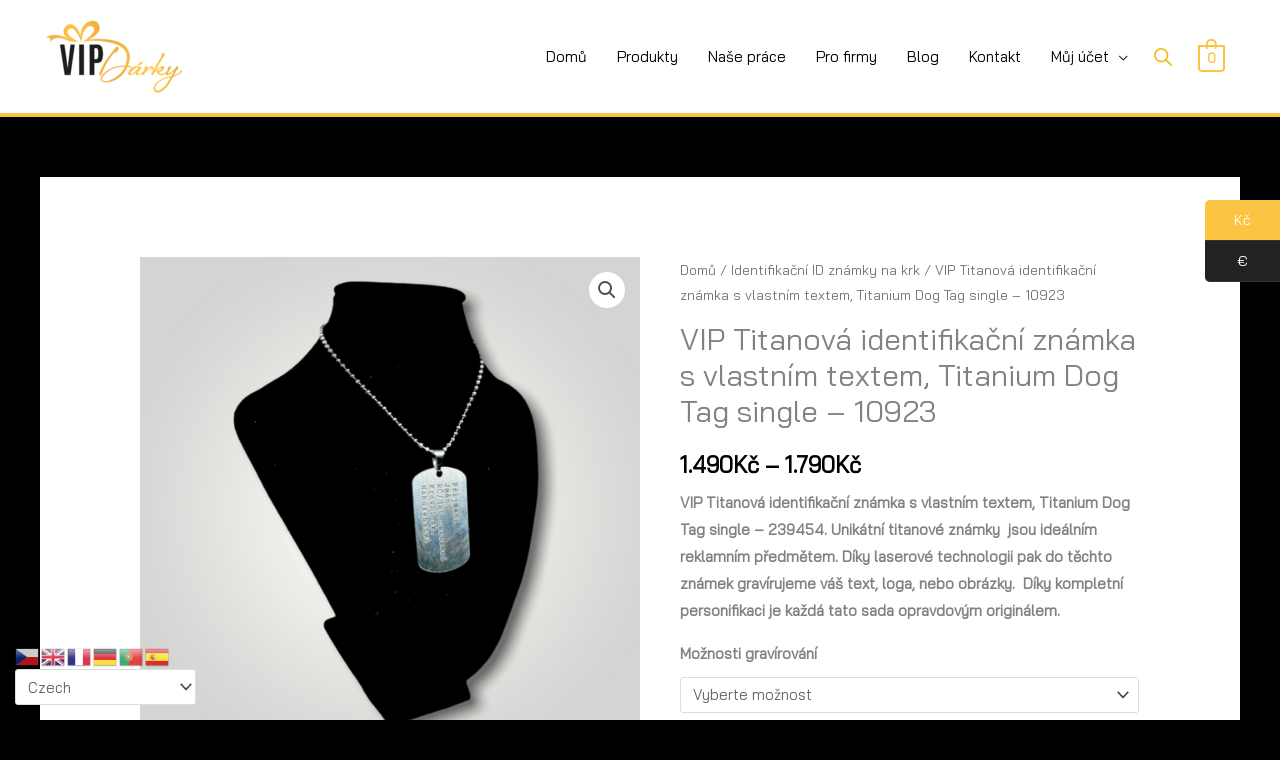

--- FILE ---
content_type: text/html; charset=UTF-8
request_url: https://vipdarky.com/product/vip-titanova-identifikacni-znamka/
body_size: 29030
content:
<!DOCTYPE html>
<html lang="cs">
<head>
<meta charset="UTF-8">
<meta name="viewport" content="width=device-width, initial-scale=1">
	<link rel="profile" href="https://gmpg.org/xfn/11"> 
	<title>VIP Titanová identifikační známka s vlastním textem, Titanium Dog Tag single - 10923 - VIP DÁRKY</title>
	<style>img:is([sizes="auto" i], [sizes^="auto," i]) { contain-intrinsic-size: 3000px 1500px }</style>
	
<!-- The SEO Framework od Sybre Waaijer -->
<meta name="robots" content="max-snippet:-1,max-image-preview:large,max-video-preview:-1" />
<link rel="canonical" href="https://vipdarky.com/product/vip-titanova-identifikacni-znamka/" />
<meta name="description" content="VIP Titanová identifikační známka s vlastním textem, Titanium Dog Tag single – 239454. Unikátní titanové známky jsou ideálním reklamním předmětem. Díky laserové technologii pak do těchto známek gravírujeme váš text, loga, nebo obrázky. Díky kompletní personifikaci je každá tato sada opravdovým originálem." />
<meta property="og:type" content="product" />
<meta property="og:locale" content="cs_CZ" />
<meta property="og:site_name" content="VIP DÁRKY" />
<meta property="og:title" content="VIP Titanová identifikační známka s vlastním textem, Titanium Dog Tag single - 10923" />
<meta property="og:description" content="VIP Titanová identifikační známka s vlastním textem, Titanium Dog Tag single – 239454. Unikátní titanové známky jsou ideálním reklamním předmětem. Díky laserové technologii pak do těchto známek gravírujeme váš text, loga, nebo obrázky. Díky kompletní personifikaci je každá tato sada opravdovým originálem." />
<meta property="og:url" content="https://vipdarky.com/product/vip-titanova-identifikacni-znamka/" />
<meta property="og:image" content="https://vipdarky.com/wp-content/uploads/2022/11/image2-1.png" />
<meta property="og:image:width" content="1080" />
<meta property="og:image:height" content="1080" />
<meta property="og:image:alt" content="VIP Titanová identifikační známka s vlastním textem" />
<meta property="article:published_time" content="2022-11-07T15:25:13+00:00" />
<meta property="article:modified_time" content="2025-08-20T22:18:11+00:00" />
<meta name="twitter:card" content="summary_large_image" />
<meta name="twitter:title" content="VIP Titanová identifikační známka s vlastním textem, Titanium Dog Tag single - 10923" />
<meta name="twitter:description" content="VIP Titanová identifikační známka s vlastním textem, Titanium Dog Tag single – 239454. Unikátní titanové známky jsou ideálním reklamním předmětem. Díky laserové technologii pak do těchto známek gravírujeme váš text, loga, nebo obrázky. Díky kompletní personifikaci je každá tato sada opravdovým originálem." />
<meta name="twitter:image" content="https://vipdarky.com/wp-content/uploads/2022/11/image2-1.png" />
<meta name="twitter:image:alt" content="VIP Titanová identifikační známka s vlastním textem" />
<script type="application/ld+json">{"@context":"https://schema.org","@graph":[{"@type":"WebSite","@id":"https://vipdarky.com/#/schema/WebSite","url":"https://vipdarky.com/","name":"VIP DÁRKY","description":"Dárky pro všechny","inLanguage":"cs","potentialAction":{"@type":"SearchAction","target":{"@type":"EntryPoint","urlTemplate":"https://vipdarky.com/search/{search_term_string}/"},"query-input":"required name=search_term_string"},"publisher":{"@type":"Organization","@id":"https://vipdarky.com/#/schema/Organization","name":"VIP DÁRKY","url":"https://vipdarky.com/","logo":{"@type":"ImageObject","url":"https://vipdarky.com/wp-content/uploads/2020/10/cropped-VIP-darky_logo_Color.png","contentUrl":"https://vipdarky.com/wp-content/uploads/2020/10/cropped-VIP-darky_logo_Color.png","width":2127,"height":1180,"contentSize":"46799"}}},{"@type":"WebPage","@id":"https://vipdarky.com/product/vip-titanova-identifikacni-znamka/","url":"https://vipdarky.com/product/vip-titanova-identifikacni-znamka/","name":"VIP Titanová identifikační známka s vlastním textem, Titanium Dog Tag single - 10923 - VIP DÁRKY","description":"VIP Titanová identifikační známka s vlastním textem, Titanium Dog Tag single – 239454. Unikátní titanové známky jsou ideálním reklamním předmětem. Díky laserové technologii pak do těchto známek gravírujeme váš text, loga, nebo obrázky. Díky kompletní personifikaci je každá tato sada opravdovým originálem.","inLanguage":"cs","isPartOf":{"@id":"https://vipdarky.com/#/schema/WebSite"},"breadcrumb":{"@type":"BreadcrumbList","@id":"https://vipdarky.com/#/schema/BreadcrumbList","itemListElement":[{"@type":"ListItem","position":1,"item":"https://vipdarky.com/","name":"VIP DÁRKY"},{"@type":"ListItem","position":2,"item":"https://vipdarky.com/produkty/","name":"Obchod"},{"@type":"ListItem","position":3,"name":"VIP Titanová identifikační známka s vlastním textem, Titanium Dog Tag single - 10923"}]},"potentialAction":{"@type":"ReadAction","target":"https://vipdarky.com/product/vip-titanova-identifikacni-znamka/"},"datePublished":"2022-11-07T15:25:13+00:00","dateModified":"2025-08-20T22:18:11+00:00"}]}</script>
<!-- / The SEO Framework od Sybre Waaijer | 10.41ms meta | 6.23ms boot -->

<link rel='dns-prefetch' href='//capi-automation.s3.us-east-2.amazonaws.com' />
<link rel='dns-prefetch' href='//www.googletagmanager.com' />
<link rel='dns-prefetch' href='//fonts.googleapis.com' />
<link rel="alternate" type="application/rss+xml" title="VIP DÁRKY &raquo; RSS zdroj" href="https://vipdarky.com/feed/" />
<link rel="alternate" type="application/rss+xml" title="VIP DÁRKY &raquo; RSS komentářů" href="https://vipdarky.com/comments/feed/" />
<link rel="alternate" type="application/rss+xml" title="VIP DÁRKY &raquo; RSS komentářů pro VIP Titanová identifikační známka s vlastním textem, Titanium Dog Tag single &#8211; 10923" href="https://vipdarky.com/product/vip-titanova-identifikacni-znamka/feed/" />
<style id='global-styles-inline-css'>
:root{--wp--preset--aspect-ratio--square: 1;--wp--preset--aspect-ratio--4-3: 4/3;--wp--preset--aspect-ratio--3-4: 3/4;--wp--preset--aspect-ratio--3-2: 3/2;--wp--preset--aspect-ratio--2-3: 2/3;--wp--preset--aspect-ratio--16-9: 16/9;--wp--preset--aspect-ratio--9-16: 9/16;--wp--preset--color--black: #000000;--wp--preset--color--cyan-bluish-gray: #abb8c3;--wp--preset--color--white: #ffffff;--wp--preset--color--pale-pink: #f78da7;--wp--preset--color--vivid-red: #cf2e2e;--wp--preset--color--luminous-vivid-orange: #ff6900;--wp--preset--color--luminous-vivid-amber: #fcb900;--wp--preset--color--light-green-cyan: #7bdcb5;--wp--preset--color--vivid-green-cyan: #00d084;--wp--preset--color--pale-cyan-blue: #8ed1fc;--wp--preset--color--vivid-cyan-blue: #0693e3;--wp--preset--color--vivid-purple: #9b51e0;--wp--preset--color--ast-global-color-0: var(--ast-global-color-0);--wp--preset--color--ast-global-color-1: var(--ast-global-color-1);--wp--preset--color--ast-global-color-2: var(--ast-global-color-2);--wp--preset--color--ast-global-color-3: var(--ast-global-color-3);--wp--preset--color--ast-global-color-4: var(--ast-global-color-4);--wp--preset--color--ast-global-color-5: var(--ast-global-color-5);--wp--preset--color--ast-global-color-6: var(--ast-global-color-6);--wp--preset--color--ast-global-color-7: var(--ast-global-color-7);--wp--preset--color--ast-global-color-8: var(--ast-global-color-8);--wp--preset--gradient--vivid-cyan-blue-to-vivid-purple: linear-gradient(135deg,rgba(6,147,227,1) 0%,rgb(155,81,224) 100%);--wp--preset--gradient--light-green-cyan-to-vivid-green-cyan: linear-gradient(135deg,rgb(122,220,180) 0%,rgb(0,208,130) 100%);--wp--preset--gradient--luminous-vivid-amber-to-luminous-vivid-orange: linear-gradient(135deg,rgba(252,185,0,1) 0%,rgba(255,105,0,1) 100%);--wp--preset--gradient--luminous-vivid-orange-to-vivid-red: linear-gradient(135deg,rgba(255,105,0,1) 0%,rgb(207,46,46) 100%);--wp--preset--gradient--very-light-gray-to-cyan-bluish-gray: linear-gradient(135deg,rgb(238,238,238) 0%,rgb(169,184,195) 100%);--wp--preset--gradient--cool-to-warm-spectrum: linear-gradient(135deg,rgb(74,234,220) 0%,rgb(151,120,209) 20%,rgb(207,42,186) 40%,rgb(238,44,130) 60%,rgb(251,105,98) 80%,rgb(254,248,76) 100%);--wp--preset--gradient--blush-light-purple: linear-gradient(135deg,rgb(255,206,236) 0%,rgb(152,150,240) 100%);--wp--preset--gradient--blush-bordeaux: linear-gradient(135deg,rgb(254,205,165) 0%,rgb(254,45,45) 50%,rgb(107,0,62) 100%);--wp--preset--gradient--luminous-dusk: linear-gradient(135deg,rgb(255,203,112) 0%,rgb(199,81,192) 50%,rgb(65,88,208) 100%);--wp--preset--gradient--pale-ocean: linear-gradient(135deg,rgb(255,245,203) 0%,rgb(182,227,212) 50%,rgb(51,167,181) 100%);--wp--preset--gradient--electric-grass: linear-gradient(135deg,rgb(202,248,128) 0%,rgb(113,206,126) 100%);--wp--preset--gradient--midnight: linear-gradient(135deg,rgb(2,3,129) 0%,rgb(40,116,252) 100%);--wp--preset--font-size--small: 13px;--wp--preset--font-size--medium: 20px;--wp--preset--font-size--large: 36px;--wp--preset--font-size--x-large: 42px;--wp--preset--spacing--20: 0.44rem;--wp--preset--spacing--30: 0.67rem;--wp--preset--spacing--40: 1rem;--wp--preset--spacing--50: 1.5rem;--wp--preset--spacing--60: 2.25rem;--wp--preset--spacing--70: 3.38rem;--wp--preset--spacing--80: 5.06rem;--wp--preset--shadow--natural: 6px 6px 9px rgba(0, 0, 0, 0.2);--wp--preset--shadow--deep: 12px 12px 50px rgba(0, 0, 0, 0.4);--wp--preset--shadow--sharp: 6px 6px 0px rgba(0, 0, 0, 0.2);--wp--preset--shadow--outlined: 6px 6px 0px -3px rgba(255, 255, 255, 1), 6px 6px rgba(0, 0, 0, 1);--wp--preset--shadow--crisp: 6px 6px 0px rgba(0, 0, 0, 1);}:root { --wp--style--global--content-size: var(--wp--custom--ast-content-width-size);--wp--style--global--wide-size: var(--wp--custom--ast-wide-width-size); }:where(body) { margin: 0; }.wp-site-blocks > .alignleft { float: left; margin-right: 2em; }.wp-site-blocks > .alignright { float: right; margin-left: 2em; }.wp-site-blocks > .aligncenter { justify-content: center; margin-left: auto; margin-right: auto; }:where(.wp-site-blocks) > * { margin-block-start: 24px; margin-block-end: 0; }:where(.wp-site-blocks) > :first-child { margin-block-start: 0; }:where(.wp-site-blocks) > :last-child { margin-block-end: 0; }:root { --wp--style--block-gap: 24px; }:root :where(.is-layout-flow) > :first-child{margin-block-start: 0;}:root :where(.is-layout-flow) > :last-child{margin-block-end: 0;}:root :where(.is-layout-flow) > *{margin-block-start: 24px;margin-block-end: 0;}:root :where(.is-layout-constrained) > :first-child{margin-block-start: 0;}:root :where(.is-layout-constrained) > :last-child{margin-block-end: 0;}:root :where(.is-layout-constrained) > *{margin-block-start: 24px;margin-block-end: 0;}:root :where(.is-layout-flex){gap: 24px;}:root :where(.is-layout-grid){gap: 24px;}.is-layout-flow > .alignleft{float: left;margin-inline-start: 0;margin-inline-end: 2em;}.is-layout-flow > .alignright{float: right;margin-inline-start: 2em;margin-inline-end: 0;}.is-layout-flow > .aligncenter{margin-left: auto !important;margin-right: auto !important;}.is-layout-constrained > .alignleft{float: left;margin-inline-start: 0;margin-inline-end: 2em;}.is-layout-constrained > .alignright{float: right;margin-inline-start: 2em;margin-inline-end: 0;}.is-layout-constrained > .aligncenter{margin-left: auto !important;margin-right: auto !important;}.is-layout-constrained > :where(:not(.alignleft):not(.alignright):not(.alignfull)){max-width: var(--wp--style--global--content-size);margin-left: auto !important;margin-right: auto !important;}.is-layout-constrained > .alignwide{max-width: var(--wp--style--global--wide-size);}body .is-layout-flex{display: flex;}.is-layout-flex{flex-wrap: wrap;align-items: center;}.is-layout-flex > :is(*, div){margin: 0;}body .is-layout-grid{display: grid;}.is-layout-grid > :is(*, div){margin: 0;}body{padding-top: 0px;padding-right: 0px;padding-bottom: 0px;padding-left: 0px;}a:where(:not(.wp-element-button)){text-decoration: none;}:root :where(.wp-element-button, .wp-block-button__link){background-color: #32373c;border-width: 0;color: #fff;font-family: inherit;font-size: inherit;line-height: inherit;padding: calc(0.667em + 2px) calc(1.333em + 2px);text-decoration: none;}.has-black-color{color: var(--wp--preset--color--black) !important;}.has-cyan-bluish-gray-color{color: var(--wp--preset--color--cyan-bluish-gray) !important;}.has-white-color{color: var(--wp--preset--color--white) !important;}.has-pale-pink-color{color: var(--wp--preset--color--pale-pink) !important;}.has-vivid-red-color{color: var(--wp--preset--color--vivid-red) !important;}.has-luminous-vivid-orange-color{color: var(--wp--preset--color--luminous-vivid-orange) !important;}.has-luminous-vivid-amber-color{color: var(--wp--preset--color--luminous-vivid-amber) !important;}.has-light-green-cyan-color{color: var(--wp--preset--color--light-green-cyan) !important;}.has-vivid-green-cyan-color{color: var(--wp--preset--color--vivid-green-cyan) !important;}.has-pale-cyan-blue-color{color: var(--wp--preset--color--pale-cyan-blue) !important;}.has-vivid-cyan-blue-color{color: var(--wp--preset--color--vivid-cyan-blue) !important;}.has-vivid-purple-color{color: var(--wp--preset--color--vivid-purple) !important;}.has-ast-global-color-0-color{color: var(--wp--preset--color--ast-global-color-0) !important;}.has-ast-global-color-1-color{color: var(--wp--preset--color--ast-global-color-1) !important;}.has-ast-global-color-2-color{color: var(--wp--preset--color--ast-global-color-2) !important;}.has-ast-global-color-3-color{color: var(--wp--preset--color--ast-global-color-3) !important;}.has-ast-global-color-4-color{color: var(--wp--preset--color--ast-global-color-4) !important;}.has-ast-global-color-5-color{color: var(--wp--preset--color--ast-global-color-5) !important;}.has-ast-global-color-6-color{color: var(--wp--preset--color--ast-global-color-6) !important;}.has-ast-global-color-7-color{color: var(--wp--preset--color--ast-global-color-7) !important;}.has-ast-global-color-8-color{color: var(--wp--preset--color--ast-global-color-8) !important;}.has-black-background-color{background-color: var(--wp--preset--color--black) !important;}.has-cyan-bluish-gray-background-color{background-color: var(--wp--preset--color--cyan-bluish-gray) !important;}.has-white-background-color{background-color: var(--wp--preset--color--white) !important;}.has-pale-pink-background-color{background-color: var(--wp--preset--color--pale-pink) !important;}.has-vivid-red-background-color{background-color: var(--wp--preset--color--vivid-red) !important;}.has-luminous-vivid-orange-background-color{background-color: var(--wp--preset--color--luminous-vivid-orange) !important;}.has-luminous-vivid-amber-background-color{background-color: var(--wp--preset--color--luminous-vivid-amber) !important;}.has-light-green-cyan-background-color{background-color: var(--wp--preset--color--light-green-cyan) !important;}.has-vivid-green-cyan-background-color{background-color: var(--wp--preset--color--vivid-green-cyan) !important;}.has-pale-cyan-blue-background-color{background-color: var(--wp--preset--color--pale-cyan-blue) !important;}.has-vivid-cyan-blue-background-color{background-color: var(--wp--preset--color--vivid-cyan-blue) !important;}.has-vivid-purple-background-color{background-color: var(--wp--preset--color--vivid-purple) !important;}.has-ast-global-color-0-background-color{background-color: var(--wp--preset--color--ast-global-color-0) !important;}.has-ast-global-color-1-background-color{background-color: var(--wp--preset--color--ast-global-color-1) !important;}.has-ast-global-color-2-background-color{background-color: var(--wp--preset--color--ast-global-color-2) !important;}.has-ast-global-color-3-background-color{background-color: var(--wp--preset--color--ast-global-color-3) !important;}.has-ast-global-color-4-background-color{background-color: var(--wp--preset--color--ast-global-color-4) !important;}.has-ast-global-color-5-background-color{background-color: var(--wp--preset--color--ast-global-color-5) !important;}.has-ast-global-color-6-background-color{background-color: var(--wp--preset--color--ast-global-color-6) !important;}.has-ast-global-color-7-background-color{background-color: var(--wp--preset--color--ast-global-color-7) !important;}.has-ast-global-color-8-background-color{background-color: var(--wp--preset--color--ast-global-color-8) !important;}.has-black-border-color{border-color: var(--wp--preset--color--black) !important;}.has-cyan-bluish-gray-border-color{border-color: var(--wp--preset--color--cyan-bluish-gray) !important;}.has-white-border-color{border-color: var(--wp--preset--color--white) !important;}.has-pale-pink-border-color{border-color: var(--wp--preset--color--pale-pink) !important;}.has-vivid-red-border-color{border-color: var(--wp--preset--color--vivid-red) !important;}.has-luminous-vivid-orange-border-color{border-color: var(--wp--preset--color--luminous-vivid-orange) !important;}.has-luminous-vivid-amber-border-color{border-color: var(--wp--preset--color--luminous-vivid-amber) !important;}.has-light-green-cyan-border-color{border-color: var(--wp--preset--color--light-green-cyan) !important;}.has-vivid-green-cyan-border-color{border-color: var(--wp--preset--color--vivid-green-cyan) !important;}.has-pale-cyan-blue-border-color{border-color: var(--wp--preset--color--pale-cyan-blue) !important;}.has-vivid-cyan-blue-border-color{border-color: var(--wp--preset--color--vivid-cyan-blue) !important;}.has-vivid-purple-border-color{border-color: var(--wp--preset--color--vivid-purple) !important;}.has-ast-global-color-0-border-color{border-color: var(--wp--preset--color--ast-global-color-0) !important;}.has-ast-global-color-1-border-color{border-color: var(--wp--preset--color--ast-global-color-1) !important;}.has-ast-global-color-2-border-color{border-color: var(--wp--preset--color--ast-global-color-2) !important;}.has-ast-global-color-3-border-color{border-color: var(--wp--preset--color--ast-global-color-3) !important;}.has-ast-global-color-4-border-color{border-color: var(--wp--preset--color--ast-global-color-4) !important;}.has-ast-global-color-5-border-color{border-color: var(--wp--preset--color--ast-global-color-5) !important;}.has-ast-global-color-6-border-color{border-color: var(--wp--preset--color--ast-global-color-6) !important;}.has-ast-global-color-7-border-color{border-color: var(--wp--preset--color--ast-global-color-7) !important;}.has-ast-global-color-8-border-color{border-color: var(--wp--preset--color--ast-global-color-8) !important;}.has-vivid-cyan-blue-to-vivid-purple-gradient-background{background: var(--wp--preset--gradient--vivid-cyan-blue-to-vivid-purple) !important;}.has-light-green-cyan-to-vivid-green-cyan-gradient-background{background: var(--wp--preset--gradient--light-green-cyan-to-vivid-green-cyan) !important;}.has-luminous-vivid-amber-to-luminous-vivid-orange-gradient-background{background: var(--wp--preset--gradient--luminous-vivid-amber-to-luminous-vivid-orange) !important;}.has-luminous-vivid-orange-to-vivid-red-gradient-background{background: var(--wp--preset--gradient--luminous-vivid-orange-to-vivid-red) !important;}.has-very-light-gray-to-cyan-bluish-gray-gradient-background{background: var(--wp--preset--gradient--very-light-gray-to-cyan-bluish-gray) !important;}.has-cool-to-warm-spectrum-gradient-background{background: var(--wp--preset--gradient--cool-to-warm-spectrum) !important;}.has-blush-light-purple-gradient-background{background: var(--wp--preset--gradient--blush-light-purple) !important;}.has-blush-bordeaux-gradient-background{background: var(--wp--preset--gradient--blush-bordeaux) !important;}.has-luminous-dusk-gradient-background{background: var(--wp--preset--gradient--luminous-dusk) !important;}.has-pale-ocean-gradient-background{background: var(--wp--preset--gradient--pale-ocean) !important;}.has-electric-grass-gradient-background{background: var(--wp--preset--gradient--electric-grass) !important;}.has-midnight-gradient-background{background: var(--wp--preset--gradient--midnight) !important;}.has-small-font-size{font-size: var(--wp--preset--font-size--small) !important;}.has-medium-font-size{font-size: var(--wp--preset--font-size--medium) !important;}.has-large-font-size{font-size: var(--wp--preset--font-size--large) !important;}.has-x-large-font-size{font-size: var(--wp--preset--font-size--x-large) !important;}
:root :where(.wp-block-pullquote){font-size: 1.5em;line-height: 1.6;}
</style>
<style id='woocommerce-inline-inline-css'>
.woocommerce form .form-row .required { visibility: visible; }
</style>
<link rel='stylesheet' id='elementor-post-1866-css' href='https://vipdarky.com/wp-content/uploads/elementor/css/post-1866.css' media='all' />
<link rel='stylesheet' id='wpo_min-header-0-css' href='https://vipdarky.com/wp-content/cache/wpo-minify/1768312165/assets/wpo-minify-header-18b6819f.min.css' media='all' />
<link rel='stylesheet' id='wpo_min-header-1-css' href='https://vipdarky.com/wp-content/cache/wpo-minify/1768312165/assets/wpo-minify-header-ee98140d.min.css' media='only screen and (max-width: 768px)' />
<link rel='stylesheet' id='wpo_min-header-2-css' href='https://vipdarky.com/wp-content/cache/wpo-minify/1768312165/assets/wpo-minify-header-30e60943.min.css' media='all' />
<script type="text/template" id="tmpl-variation-template">
	<div class="woocommerce-variation-description">{{{ data.variation.variation_description }}}</div>
	<div class="woocommerce-variation-price">{{{ data.variation.price_html }}}</div>
	<div class="woocommerce-variation-availability">{{{ data.variation.availability_html }}}</div>
</script>
<script type="text/template" id="tmpl-unavailable-variation-template">
	<p role="alert">Je nám líto, tento produkt není dostupný. Zvolte prosím jinou kombinaci.</p>
</script>
<script id="jquery-js-after">
!function($){"use strict";$(document).ready(function(){$(this).scrollTop()>100&&$(".hfe-scroll-to-top-wrap").removeClass("hfe-scroll-to-top-hide"),$(window).scroll(function(){$(this).scrollTop()<100?$(".hfe-scroll-to-top-wrap").fadeOut(300):$(".hfe-scroll-to-top-wrap").fadeIn(300)}),$(".hfe-scroll-to-top-wrap").on("click",function(){$("html, body").animate({scrollTop:0},300);return!1})})}(jQuery);
!function($){'use strict';$(document).ready(function(){var bar=$('.hfe-reading-progress-bar');if(!bar.length)return;$(window).on('scroll',function(){var s=$(window).scrollTop(),d=$(document).height()-$(window).height(),p=d? s/d*100:0;bar.css('width',p+'%')});});}(jQuery);
</script>
<script src="https://vipdarky.com/wp-content/cache/wpo-minify/1768312165/assets/wpo-minify-header-7b3d0e45.min.js" id="wpo_min-header-0-js"></script>
<!--[if IE]>
<script src="https://vipdarky.com/wp-content/themes/astra/assets/js/minified/flexibility.min.js" id="astra-flexibility-js"></script>
<script id="astra-flexibility-js-after">
flexibility(document.documentElement);
</script>
<![endif]-->
<script id="wpo_min-header-2-js-extra">
var _wpUtilSettings = {"ajax":{"url":"\/wp-admin\/admin-ajax.php"}};
</script>
<script src="https://vipdarky.com/wp-content/cache/wpo-minify/1768312165/assets/wpo-minify-header-2e7611fb.min.js" id="wpo_min-header-2-js"></script>
<script id="wpo_min-header-3-js-extra">
var _wpUtilSettings = {"ajax":{"url":"\/wp-admin\/admin-ajax.php"}};
var wc_add_to_cart_variation_params = {"wc_ajax_url":"\/?wc-ajax=%%endpoint%%","i18n_no_matching_variations_text":"Omlouv\u00e1me se, \u017e\u00e1dn\u00e9 produkty neodpov\u00eddaj\u00ed Va\u0161emu v\u00fdb\u011bru. Zvolte pros\u00edm jinou kombinaci.","i18n_make_a_selection_text":"Vyberte mo\u017enosti produktu p\u0159ed p\u0159id\u00e1n\u00edm tohoto produktu do n\u00e1kupn\u00edho ko\u0161\u00edku.","i18n_unavailable_text":"Je n\u00e1m l\u00edto, tento produkt nen\u00ed dostupn\u00fd. Zvolte pros\u00edm jinou kombinaci.","i18n_reset_alert_text":"V\u00e1\u0161 v\u00fdb\u011br byl obnoven. Pros\u00edm vyberte n\u011bjak\u00e9 mo\u017enosti produktu, ne\u017e ho p\u0159id\u00e1te do ko\u0161\u00edku."};
</script>
<script src="https://vipdarky.com/wp-content/cache/wpo-minify/1768312165/assets/wpo-minify-header-4b6622b4.min.js" id="wpo_min-header-3-js" defer data-wp-strategy="defer"></script>
<script src="https://vipdarky.com/wp-content/cache/wpo-minify/1768312165/assets/wpo-minify-header-e03e0b9f.min.js" id="wpo_min-header-4-js"></script>
<script id="wpo_min-header-5-js-extra">
var wc_add_to_cart_params = {"ajax_url":"\/wp-admin\/admin-ajax.php","wc_ajax_url":"\/?wc-ajax=%%endpoint%%","i18n_view_cart":"Zobrazit ko\u0161\u00edk","cart_url":"https:\/\/vipdarky.com\/cart\/","is_cart":"","cart_redirect_after_add":"no"};
var wc_single_product_params = {"i18n_required_rating_text":"Zvolte pros\u00edm hodnocen\u00ed","i18n_rating_options":["1 z 5 hv\u011bzdi\u010dek","2 ze 5 hv\u011bzdi\u010dek","3 ze 5 hv\u011bzdi\u010dek","4 ze 5 hv\u011bzdi\u010dek","5 z 5 hv\u011bzdi\u010dek"],"i18n_product_gallery_trigger_text":"Zobrazit galerii p\u0159es celou obrazovku","review_rating_required":"yes","flexslider":{"rtl":false,"animation":"slide","smoothHeight":true,"directionNav":false,"controlNav":"thumbnails","slideshow":false,"animationSpeed":500,"animationLoop":false,"allowOneSlide":false},"zoom_enabled":"1","zoom_options":[],"photoswipe_enabled":"1","photoswipe_options":{"shareEl":false,"closeOnScroll":false,"history":false,"hideAnimationDuration":0,"showAnimationDuration":0},"flexslider_enabled":"1"};
var woocommerce_params = {"ajax_url":"\/wp-admin\/admin-ajax.php","wc_ajax_url":"\/?wc-ajax=%%endpoint%%","i18n_password_show":"Zobrazit heslo","i18n_password_hide":"Skr\u00fdt heslo"};
</script>
<script src="https://vipdarky.com/wp-content/cache/wpo-minify/1768312165/assets/wpo-minify-header-7bff7794.min.js" id="wpo_min-header-5-js" defer data-wp-strategy="defer"></script>

<!-- Google tag (gtag.js) snippet added by Site Kit -->
<!-- Google Analytics snippet added by Site Kit -->
<script src="https://www.googletagmanager.com/gtag/js?id=GT-WKRH97B" id="google_gtagjs-js" async></script>
<script id="google_gtagjs-js-after">
window.dataLayer = window.dataLayer || [];function gtag(){dataLayer.push(arguments);}
gtag("set","linker",{"domains":["vipdarky.com"]});
gtag("js", new Date());
gtag("set", "developer_id.dZTNiMT", true);
gtag("config", "GT-WKRH97B");
</script>
<link rel="https://api.w.org/" href="https://vipdarky.com/wp-json/" /><link rel="alternate" title="JSON" type="application/json" href="https://vipdarky.com/wp-json/wp/v2/product/9646" /><link rel="EditURI" type="application/rsd+xml" title="RSD" href="https://vipdarky.com/xmlrpc.php?rsd" />
<link rel="alternate" title="oEmbed (JSON)" type="application/json+oembed" href="https://vipdarky.com/wp-json/oembed/1.0/embed?url=https%3A%2F%2Fvipdarky.com%2Fproduct%2Fvip-titanova-identifikacni-znamka%2F" />
<link rel="alternate" title="oEmbed (XML)" type="text/xml+oembed" href="https://vipdarky.com/wp-json/oembed/1.0/embed?url=https%3A%2F%2Fvipdarky.com%2Fproduct%2Fvip-titanova-identifikacni-znamka%2F&#038;format=xml" />
<meta name="generator" content="Site Kit by Google 1.170.0" /><!-- Behavee Tag Manager -->

<script type="text/javascript">

var _mtm = window._mtm = window._mtm || [];

_mtm.push({'mtm.startTime': (new Date().getTime()), 'event': 'mtm.Start'});

var d=document, g=d.createElement('script'), s=d.getElementsByTagName('script')[0];

g.type='text/javascript'; g.async=true; g.src='https://analytics.behavee.com/js/container_LjdSOkMX.js'; s.parentNode.insertBefore(g,s);

</script>

<!-- End Behavee Tag Manager —>
		<style>
			.dgwt-wcas-ico-magnifier,.dgwt-wcas-ico-magnifier-handler{max-width:20px}.dgwt-wcas-search-wrapp{max-width:600px}		</style>
			<noscript><style>.woocommerce-product-gallery{ opacity: 1 !important; }</style></noscript>
	<meta name="google-site-verification" content="yih41Ncqae5mxaZaVzMCDn4-mNbR3s8BIGLWNUtEGW8"><meta name="generator" content="Elementor 3.34.1; features: additional_custom_breakpoints; settings: css_print_method-external, google_font-enabled, font_display-auto">
			<script  type="text/javascript">
				!function(f,b,e,v,n,t,s){if(f.fbq)return;n=f.fbq=function(){n.callMethod?
					n.callMethod.apply(n,arguments):n.queue.push(arguments)};if(!f._fbq)f._fbq=n;
					n.push=n;n.loaded=!0;n.version='2.0';n.queue=[];t=b.createElement(e);t.async=!0;
					t.src=v;s=b.getElementsByTagName(e)[0];s.parentNode.insertBefore(t,s)}(window,
					document,'script','https://connect.facebook.net/en_US/fbevents.js');
			</script>
			<!-- WooCommerce Facebook Integration Begin -->
			<script  type="text/javascript">

				fbq('init', '2143997675736784', {}, {
    "agent": "woocommerce_0-10.4.3-3.5.15"
});

				document.addEventListener( 'DOMContentLoaded', function() {
					// Insert placeholder for events injected when a product is added to the cart through AJAX.
					document.body.insertAdjacentHTML( 'beforeend', '<div class=\"wc-facebook-pixel-event-placeholder\"></div>' );
				}, false );

			</script>
			<!-- WooCommerce Facebook Integration End -->
						<style>
				.e-con.e-parent:nth-of-type(n+4):not(.e-lazyloaded):not(.e-no-lazyload),
				.e-con.e-parent:nth-of-type(n+4):not(.e-lazyloaded):not(.e-no-lazyload) * {
					background-image: none !important;
				}
				@media screen and (max-height: 1024px) {
					.e-con.e-parent:nth-of-type(n+3):not(.e-lazyloaded):not(.e-no-lazyload),
					.e-con.e-parent:nth-of-type(n+3):not(.e-lazyloaded):not(.e-no-lazyload) * {
						background-image: none !important;
					}
				}
				@media screen and (max-height: 640px) {
					.e-con.e-parent:nth-of-type(n+2):not(.e-lazyloaded):not(.e-no-lazyload),
					.e-con.e-parent:nth-of-type(n+2):not(.e-lazyloaded):not(.e-no-lazyload) * {
						background-image: none !important;
					}
				}
			</style>
			
<!-- Google Tag Manager snippet added by Site Kit -->
<script>
			( function( w, d, s, l, i ) {
				w[l] = w[l] || [];
				w[l].push( {'gtm.start': new Date().getTime(), event: 'gtm.js'} );
				var f = d.getElementsByTagName( s )[0],
					j = d.createElement( s ), dl = l != 'dataLayer' ? '&l=' + l : '';
				j.async = true;
				j.src = 'https://www.googletagmanager.com/gtm.js?id=' + i + dl;
				f.parentNode.insertBefore( j, f );
			} )( window, document, 'script', 'dataLayer', 'GTM-WCRCX5B' );
			
</script>

<!-- End Google Tag Manager snippet added by Site Kit -->
			<meta name="theme-color" content="#020101">
			<link rel="icon" href="https://vipdarky.com/wp-content/uploads/2020/10/cropped-android-chrome-512x512-1-100x100.png" sizes="32x32" />
<link rel="icon" href="https://vipdarky.com/wp-content/uploads/2020/10/cropped-android-chrome-512x512-1-300x300.png" sizes="192x192" />
<link rel="apple-touch-icon" href="https://vipdarky.com/wp-content/uploads/2020/10/cropped-android-chrome-512x512-1-300x300.png" />
<meta name="msapplication-TileImage" content="https://vipdarky.com/wp-content/uploads/2020/10/cropped-android-chrome-512x512-1-300x300.png" />
		<style id="wp-custom-css">
			.dgwt-wcas-search-wrapp {
    max-width: 100%;
}

@media (min-width: 992px) {
    body .dgwt-wcas-search-wrapp {
			margin: 0 10px;
			max-width: 100px !important;
	}
}

.woocommerce-js .widget_shopping_cart .woocommerce-mini-cart__buttons .checkout.wc-forward {
    margin-left: 0;
}		</style>
		</head>

<body  class="wp-singular product-template-default single single-product postid-9646 wp-custom-logo wp-embed-responsive wp-theme-astra wp-child-theme-vipdogtags theme-astra woocommerce woocommerce-page woocommerce-no-js ehf-footer ehf-template-astra ehf-stylesheet-vipdogtags ast-desktop ast-separate-container ast-two-container ast-no-sidebar astra-4.11.14 ast-header-custom-item-inside ast-blog-single-style-1 ast-custom-post-type ast-single-post ast-woocommerce-cart-menu ast-inherit-site-logo-transparent ast-normal-title-enabled elementor-default elementor-kit-1866 currency-czk">
		<!-- Google Tag Manager (noscript) snippet added by Site Kit -->
		<noscript>
			<iframe src="https://www.googletagmanager.com/ns.html?id=GTM-WCRCX5B" height="0" width="0" style="display:none;visibility:hidden"></iframe>
		</noscript>
		<!-- End Google Tag Manager (noscript) snippet added by Site Kit -->
		
<a
	class="skip-link screen-reader-text"
	href="#content">
		Přeskočit na obsah</a>

<div
class="hfeed site" id="page">
			<header
		class="site-header header-main-layout-1 ast-primary-menu-enabled ast-menu-toggle-icon ast-mobile-header-inline" id="masthead" itemtype="https://schema.org/WPHeader" itemscope="itemscope" itemid="#masthead"		>
			
<div class="main-header-bar-wrap">
	<div class="main-header-bar">
				<div class="ast-container">

			<div class="ast-flex main-header-container">
				
		<div class="site-branding">
			<div
			class="ast-site-identity" itemtype="https://schema.org/Organization" itemscope="itemscope"			>
				<span class="site-logo-img"><a href="https://vipdarky.com/" class="custom-logo-link" rel="home"><img width="150" height="83" src="https://vipdarky.com/wp-content/uploads/2020/10/cropped-VIP-darky_logo_Color-150x83.png" class="custom-logo" alt="VIP DÁRKY" decoding="async" srcset="https://vipdarky.com/wp-content/uploads/2020/10/cropped-VIP-darky_logo_Color-150x83.png 150w, https://vipdarky.com/wp-content/uploads/2020/10/cropped-VIP-darky_logo_Color-300x166.png 300w, https://vipdarky.com/wp-content/uploads/2020/10/cropped-VIP-darky_logo_Color-1024x568.png 1024w, https://vipdarky.com/wp-content/uploads/2020/10/cropped-VIP-darky_logo_Color-768x426.png 768w, https://vipdarky.com/wp-content/uploads/2020/10/cropped-VIP-darky_logo_Color-1536x852.png 1536w, https://vipdarky.com/wp-content/uploads/2020/10/cropped-VIP-darky_logo_Color-2048x1136.png 2048w, https://vipdarky.com/wp-content/uploads/2020/10/cropped-VIP-darky_logo_Color-600x333.png 600w, https://vipdarky.com/wp-content/uploads/2020/10/cropped-VIP-darky_logo_Color-64x36.png 64w" sizes="(max-width: 150px) 100vw, 150px" /></a></span>			</div>
		</div>

		<!-- .site-branding -->
				<div class="ast-mobile-menu-buttons">

			
					<div class="ast-button-wrap">
			<button type="button" class="menu-toggle main-header-menu-toggle  ast-mobile-menu-buttons-outline "  aria-controls='primary-menu' aria-expanded='false'>
				<span class="screen-reader-text">Hlavní menu</span>
				<span class="ast-icon icon-menu-bars"><span class="menu-toggle-icon"></span></span>							</button>
		</div>
			
			
		</div>
			<div class="ast-main-header-bar-alignment"><div class="main-header-bar-navigation"><nav class="site-navigation ast-flex-grow-1 navigation-accessibility" id="primary-site-navigation" aria-label="Navigace stránek" itemtype="https://schema.org/SiteNavigationElement" itemscope="itemscope"><div class="main-navigation"><ul id="primary-menu" class="main-header-menu ast-menu-shadow ast-nav-menu ast-flex ast-justify-content-flex-end  submenu-with-border"><li id="menu-item-2028" class="menu-item menu-item-type-post_type menu-item-object-page menu-item-home menu-item-2028"><a href="https://vipdarky.com/" class="menu-link">Domů</a></li>
<li id="menu-item-406" class="menu-item menu-item-type-post_type menu-item-object-page current_page_parent menu-item-406"><a href="https://vipdarky.com/produkty/" title="						" class="menu-link">Produkty</a></li>
<li id="menu-item-2136" class="menu-item menu-item-type-post_type menu-item-object-page menu-item-2136"><a href="https://vipdarky.com/nase-prace/" class="menu-link">Naše práce</a></li>
<li id="menu-item-5032" class="menu-item menu-item-type-post_type menu-item-object-page menu-item-5032"><a href="https://vipdarky.com/pro-firmy/" class="menu-link">Pro firmy</a></li>
<li id="menu-item-4841" class="menu-item menu-item-type-post_type menu-item-object-page menu-item-4841"><a href="https://vipdarky.com/blog-darky-pro-muze-i-zeny/" class="menu-link">Blog</a></li>
<li id="menu-item-337" class="menu-item menu-item-type-post_type menu-item-object-page menu-item-337"><a href="https://vipdarky.com/kontakt/" title="						" class="menu-link">Kontakt</a></li>
<li id="menu-item-470" class="menu-item menu-item-type-custom menu-item-object-custom menu-item-has-children menu-item-470"><a aria-expanded="false" href="#" title="						" class="menu-link">Můj účet</a><button class="ast-menu-toggle" aria-expanded="false" aria-label="Toggle menu"><span class="screen-reader-text">Přepínač menu</span><span class="ast-icon icon-arrow"></span></button>
<ul class="sub-menu">
	<li id="menu-item-472" class="menu-item menu-item-type-post_type menu-item-object-page menu-item-472"><a href="https://vipdarky.com/my-account/" title="						" class="menu-link">Můj účet</a></li>
	<li id="menu-item-471" class="menu-item menu-item-type-post_type menu-item-object-page menu-item-471"><a href="https://vipdarky.com/cart/" title="						" class="menu-link">Košík</a></li>
</ul>
</li>
<li id="menu-item-10442" class="menu-item menu-item-type-custom menu-item-object-custom menu-item-10442"><div  class="dgwt-wcas-search-wrapp dgwt-wcas-has-submit dgwt-wcas-menu-item-10442  woocommerce dgwt-wcas-style-pirx js-dgwt-wcas-layout-icon-flexible-inv dgwt-wcas-layout-icon-flexible-inv js-dgwt-wcas-mobile-overlay-enabled">
							<svg class="dgwt-wcas-loader-circular dgwt-wcas-icon-preloader" viewBox="25 25 50 50">
					<circle class="dgwt-wcas-loader-circular-path" cx="50" cy="50" r="20" fill="none"
						 stroke-miterlimit="10"/>
				</svg>
						<a href="#"  class="dgwt-wcas-search-icon js-dgwt-wcas-search-icon-handler" aria-label="Open search bar">				<svg
					class="dgwt-wcas-ico-magnifier-handler" xmlns="http://www.w3.org/2000/svg" width="18" height="18" viewBox="0 0 18 18">
					<path  d=" M 16.722523,17.901412 C 16.572585,17.825208 15.36088,16.670476 14.029846,15.33534 L 11.609782,12.907819 11.01926,13.29667 C 8.7613237,14.783493 5.6172703,14.768302 3.332423,13.259528 -0.07366363,11.010358 -1.0146502,6.5989684 1.1898146,3.2148776
					1.5505179,2.6611594 2.4056498,1.7447266 2.9644271,1.3130497 3.4423015,0.94387379 4.3921825,0.48568469 5.1732652,0.2475835 5.886299,0.03022609 6.1341883,0 7.2037391,0 8.2732897,0 8.521179,0.03022609 9.234213,0.2475835 c 0.781083,0.23810119 1.730962,0.69629029 2.208837,1.0654662
					0.532501,0.4113763 1.39922,1.3400096 1.760153,1.8858877 1.520655,2.2998531 1.599025,5.3023778 0.199549,7.6451086 -0.208076,0.348322 -0.393306,0.668209 -0.411622,0.710863 -0.01831,0.04265 1.065556,1.18264 2.408603,2.533307 1.343046,1.350666 2.486621,2.574792 2.541278,2.720279 0.282475,0.7519
					-0.503089,1.456506 -1.218488,1.092917 z M 8.4027892,12.475062 C 9.434946,12.25579 10.131043,11.855461 10.99416,10.984753 11.554519,10.419467 11.842507,10.042366 12.062078,9.5863882 12.794223,8.0659672 12.793657,6.2652398 12.060578,4.756293 11.680383,3.9737304 10.453587,2.7178427
					9.730569,2.3710306 8.6921295,1.8729196 8.3992147,1.807606 7.2037567,1.807606 6.0082984,1.807606 5.7153841,1.87292 4.6769446,2.3710306 3.9539263,2.7178427 2.7271301,3.9737304 2.3469352,4.756293 1.6138384,6.2652398 1.6132726,8.0659672 2.3454252,9.5863882 c 0.4167354,0.8654208 1.5978784,2.0575608
					2.4443766,2.4671358 1.0971012,0.530827 2.3890403,0.681561 3.6130134,0.421538 z
					"/>
				</svg>
				</a>
		<div class="dgwt-wcas-search-icon-arrow"></div>
		<form class="dgwt-wcas-search-form" role="search" action="https://vipdarky.com/" method="get">
		<div class="dgwt-wcas-sf-wrapp">
						<label class="screen-reader-text"
				for="dgwt-wcas-search-input-1">
				Products search			</label>

			<input
				id="dgwt-wcas-search-input-1"
				type="search"
				class="dgwt-wcas-search-input"
				name="s"
				value=""
				placeholder="Hledejte produkty"
				autocomplete="off"
							/>
			<div class="dgwt-wcas-preloader"></div>

			<div class="dgwt-wcas-voice-search"></div>

							<button type="submit"
						aria-label="Search"
						class="dgwt-wcas-search-submit">				<svg
					class="dgwt-wcas-ico-magnifier" xmlns="http://www.w3.org/2000/svg" width="18" height="18" viewBox="0 0 18 18">
					<path  d=" M 16.722523,17.901412 C 16.572585,17.825208 15.36088,16.670476 14.029846,15.33534 L 11.609782,12.907819 11.01926,13.29667 C 8.7613237,14.783493 5.6172703,14.768302 3.332423,13.259528 -0.07366363,11.010358 -1.0146502,6.5989684 1.1898146,3.2148776
					1.5505179,2.6611594 2.4056498,1.7447266 2.9644271,1.3130497 3.4423015,0.94387379 4.3921825,0.48568469 5.1732652,0.2475835 5.886299,0.03022609 6.1341883,0 7.2037391,0 8.2732897,0 8.521179,0.03022609 9.234213,0.2475835 c 0.781083,0.23810119 1.730962,0.69629029 2.208837,1.0654662
					0.532501,0.4113763 1.39922,1.3400096 1.760153,1.8858877 1.520655,2.2998531 1.599025,5.3023778 0.199549,7.6451086 -0.208076,0.348322 -0.393306,0.668209 -0.411622,0.710863 -0.01831,0.04265 1.065556,1.18264 2.408603,2.533307 1.343046,1.350666 2.486621,2.574792 2.541278,2.720279 0.282475,0.7519
					-0.503089,1.456506 -1.218488,1.092917 z M 8.4027892,12.475062 C 9.434946,12.25579 10.131043,11.855461 10.99416,10.984753 11.554519,10.419467 11.842507,10.042366 12.062078,9.5863882 12.794223,8.0659672 12.793657,6.2652398 12.060578,4.756293 11.680383,3.9737304 10.453587,2.7178427
					9.730569,2.3710306 8.6921295,1.8729196 8.3992147,1.807606 7.2037567,1.807606 6.0082984,1.807606 5.7153841,1.87292 4.6769446,2.3710306 3.9539263,2.7178427 2.7271301,3.9737304 2.3469352,4.756293 1.6138384,6.2652398 1.6132726,8.0659672 2.3454252,9.5863882 c 0.4167354,0.8654208 1.5978784,2.0575608
					2.4443766,2.4671358 1.0971012,0.530827 2.3890403,0.681561 3.6130134,0.421538 z
					"/>
				</svg>
				</button>
			
			<input type="hidden" name="post_type" value="product"/>
			<input type="hidden" name="dgwt_wcas" value="1"/>

			
					</div>
	</form>
</div>
<style>.dgwt-wcas-menu-item-10442 .dgwt-wcas-ico-magnifier-handler path {fill: #f1bf2c;}</style></li>
			<li class="ast-masthead-custom-menu-items woocommerce-custom-menu-item">
							<div class="ast-site-header-cart ast-menu-cart-with-border ">
				<div class="ast-site-header-cart-li ">
								<a href="https://vipdarky.com/cart/" class="cart-container ast-cart-desktop-position- ast-cart-mobile-position- ast-cart-tablet-position-" aria-label="View Shopping Cart, empty">

													<div class="ast-cart-menu-wrap">
								<span class="count">
								<span class="ast-count-text">
									0								</span>
								</span>
							</div>
										</a>
							</div>
				<div class="ast-site-header-cart-data">

					<div class="widget woocommerce widget_shopping_cart"><div class="widget_shopping_cart_content"></div></div>
				</div>
			</div>
						</li>
			</ul></div></nav></div></div>			</div><!-- Main Header Container -->
		</div><!-- ast-row -->
			</div> <!-- Main Header Bar -->
</div> <!-- Main Header Bar Wrap -->
		</header><!-- #masthead -->
			<div id="content" class="site-content">
		<div class="ast-container">
		
				<div id="primary" class="content-area primary">

				
				<main id="main" class="site-main">
					<div class="ast-woocommerce-container">
			
					
			<div class="woocommerce-notices-wrapper"></div><div id="product-9646" class="ast-article-single ast-woo-product-no-review desktop-align-center tablet-align-center mobile-align-center product type-product post-9646 status-publish first instock product_cat-identifikacni-id-znamky-na-krk product_tag-darek-pro-muze product_tag-id-znamky product_tag-reklamni-predmety has-post-thumbnail featured taxable shipping-taxable purchasable product-type-variable">

	<div class="woocommerce-product-gallery woocommerce-product-gallery--with-images woocommerce-product-gallery--columns-4 images" data-columns="4" style="opacity: 0; transition: opacity .25s ease-in-out;">
	<div class="woocommerce-product-gallery__wrapper">
		<div data-thumb="https://vipdarky.com/wp-content/uploads/2022/11/image2-1-100x100.png" data-thumb-alt="VIP Titanová identifikační známka s vlastním textem" data-thumb-srcset="https://vipdarky.com/wp-content/uploads/2022/11/image2-1-100x100.png 100w, https://vipdarky.com/wp-content/uploads/2022/11/image2-1-300x300.png 300w, https://vipdarky.com/wp-content/uploads/2022/11/image2-1-1024x1024.png 1024w, https://vipdarky.com/wp-content/uploads/2022/11/image2-1-150x150.png 150w, https://vipdarky.com/wp-content/uploads/2022/11/image2-1-768x768.png 768w, https://vipdarky.com/wp-content/uploads/2022/11/image2-1-600x600.png 600w, https://vipdarky.com/wp-content/uploads/2022/11/image2-1.png 1080w"  data-thumb-sizes="(max-width: 100px) 100vw, 100px" class="woocommerce-product-gallery__image"><a href="https://vipdarky.com/wp-content/uploads/2022/11/image2-1.png"><img fetchpriority="high" width="600" height="600" src="https://vipdarky.com/wp-content/uploads/2022/11/image2-1-600x600.png" class="wp-post-image" alt="VIP Titanová identifikační známka s vlastním textem" data-caption="" data-src="https://vipdarky.com/wp-content/uploads/2022/11/image2-1.png" data-large_image="https://vipdarky.com/wp-content/uploads/2022/11/image2-1.png" data-large_image_width="1080" data-large_image_height="1080" decoding="async" srcset="https://vipdarky.com/wp-content/uploads/2022/11/image2-1-600x600.png 600w, https://vipdarky.com/wp-content/uploads/2022/11/image2-1-300x300.png 300w, https://vipdarky.com/wp-content/uploads/2022/11/image2-1-1024x1024.png 1024w, https://vipdarky.com/wp-content/uploads/2022/11/image2-1-150x150.png 150w, https://vipdarky.com/wp-content/uploads/2022/11/image2-1-768x768.png 768w, https://vipdarky.com/wp-content/uploads/2022/11/image2-1-100x100.png 100w, https://vipdarky.com/wp-content/uploads/2022/11/image2-1.png 1080w" sizes="(max-width: 600px) 100vw, 600px" /></a></div>	</div>
</div>

	<div class="summary entry-summary">
		<nav class="woocommerce-breadcrumb" aria-label="Breadcrumb"><a href="https://vipdarky.com">Domů</a>&nbsp;&#47;&nbsp;<a href="https://vipdarky.com/product-category/identifikacni-id-znamky-na-krk/">Identifikační ID známky na krk</a>&nbsp;&#47;&nbsp;VIP Titanová identifikační známka s vlastním textem, Titanium Dog Tag single &#8211; 10923</nav><h1 class="product_title entry-title">VIP Titanová identifikační známka s vlastním textem, Titanium Dog Tag single &#8211; 10923</h1><p class="price"><span class="woocs_price_code" data-currency="" data-redraw-id="6967ebaf53a4b"  data-product-id="9646"><span class="woocommerce-Price-amount amount" aria-hidden="true"><bdi>1.490<span class="woocommerce-Price-currencySymbol">&#75;&#269;</span></bdi></span> <span aria-hidden="true">&ndash;</span> <span class="woocommerce-Price-amount amount" aria-hidden="true"><bdi>1.790<span class="woocommerce-Price-currencySymbol">&#75;&#269;</span></bdi></span><span class="screen-reader-text">Rozpětí cen: 1.490&#75;&#269; až 1.790&#75;&#269;</span></span></p>
<div class="woocommerce-product-details__short-description">
	<h5><strong>VIP Titanová identifikační známka s vlastním textem, Titanium Dog Tag single – 239454. Unikátní titanové známky  jsou ideálním reklamním předmětem. Díky laserové technologii pak do těchto  známek gravírujeme váš text, loga, nebo obrázky.  Díky kompletní personifikaci je každá tato sada opravdovým originálem.</strong></h5>
</div>

<form class="variations_form cart" action="https://vipdarky.com/product/vip-titanova-identifikacni-znamka/" method="post" enctype='multipart/form-data' data-product_id="9646" data-product_variations="[{&quot;attributes&quot;:{&quot;attribute_moznosti-gravirovani&quot;:&quot;Grav\u00edr 1.strana&quot;,&quot;attribute_pa_druh-motivu&quot;:&quot;text-logo-zdarma&quot;},&quot;availability_html&quot;:&quot;\t\t\t\t&lt;p class=\&quot;ast-stock-detail\&quot;&gt;\n\t\t\t\t\t&lt;span class=\&quot;ast-stock-avail\&quot;&gt;Dostupnost:&lt;\/span&gt;\n\t\t\t\t\t&lt;span class=\&quot;stock in-stock\&quot;&gt;50 skladem&lt;\/span&gt;\n\t\t\t\t&lt;\/p&gt;\n\t\t\t\t&quot;,&quot;backorders_allowed&quot;:false,&quot;dimensions&quot;:{&quot;length&quot;:&quot;&quot;,&quot;width&quot;:&quot;&quot;,&quot;height&quot;:&quot;&quot;},&quot;dimensions_html&quot;:&quot;-&quot;,&quot;display_price&quot;:1490,&quot;display_regular_price&quot;:1490,&quot;image&quot;:{&quot;title&quot;:&quot;image2 (1)&quot;,&quot;caption&quot;:&quot;&quot;,&quot;url&quot;:&quot;https:\/\/vipdarky.com\/wp-content\/uploads\/2022\/11\/image2-1.png&quot;,&quot;alt&quot;:&quot;VIP Titanov\u00e1 identifika\u010dn\u00ed zn\u00e1mka s vlastn\u00edm textem&quot;,&quot;src&quot;:&quot;https:\/\/vipdarky.com\/wp-content\/uploads\/2022\/11\/image2-1-600x600.png&quot;,&quot;srcset&quot;:&quot;https:\/\/vipdarky.com\/wp-content\/uploads\/2022\/11\/image2-1-600x600.png 600w, https:\/\/vipdarky.com\/wp-content\/uploads\/2022\/11\/image2-1-300x300.png 300w, https:\/\/vipdarky.com\/wp-content\/uploads\/2022\/11\/image2-1-1024x1024.png 1024w, https:\/\/vipdarky.com\/wp-content\/uploads\/2022\/11\/image2-1-150x150.png 150w, https:\/\/vipdarky.com\/wp-content\/uploads\/2022\/11\/image2-1-768x768.png 768w, https:\/\/vipdarky.com\/wp-content\/uploads\/2022\/11\/image2-1-100x100.png 100w, https:\/\/vipdarky.com\/wp-content\/uploads\/2022\/11\/image2-1.png 1080w&quot;,&quot;sizes&quot;:&quot;(max-width: 600px) 100vw, 600px&quot;,&quot;full_src&quot;:&quot;https:\/\/vipdarky.com\/wp-content\/uploads\/2022\/11\/image2-1.png&quot;,&quot;full_src_w&quot;:1080,&quot;full_src_h&quot;:1080,&quot;gallery_thumbnail_src&quot;:&quot;https:\/\/vipdarky.com\/wp-content\/uploads\/2022\/11\/image2-1-100x100.png&quot;,&quot;gallery_thumbnail_src_w&quot;:100,&quot;gallery_thumbnail_src_h&quot;:100,&quot;thumb_src&quot;:&quot;https:\/\/vipdarky.com\/wp-content\/uploads\/2022\/11\/image2-1-300x300.png&quot;,&quot;thumb_src_w&quot;:300,&quot;thumb_src_h&quot;:300,&quot;src_w&quot;:600,&quot;src_h&quot;:600},&quot;image_id&quot;:9651,&quot;is_downloadable&quot;:false,&quot;is_in_stock&quot;:true,&quot;is_purchasable&quot;:true,&quot;is_sold_individually&quot;:&quot;no&quot;,&quot;is_virtual&quot;:false,&quot;max_qty&quot;:50,&quot;min_qty&quot;:1,&quot;price_html&quot;:&quot;&lt;span class=\&quot;price\&quot;&gt;&lt;span class=\&quot;woocs_price_code\&quot; data-currency=\&quot;\&quot; data-redraw-id=\&quot;6967ebaf55e49\&quot;  data-product-id=\&quot;9664\&quot;&gt;&lt;span class=\&quot;woocommerce-Price-amount amount\&quot;&gt;&lt;bdi&gt;1.490&lt;span class=\&quot;woocommerce-Price-currencySymbol\&quot;&gt;&amp;#75;&amp;#269;&lt;\/span&gt;&lt;\/bdi&gt;&lt;\/span&gt;&lt;\/span&gt;&lt;\/span&gt;&quot;,&quot;sku&quot;:&quot;&quot;,&quot;variation_description&quot;:&quot;&quot;,&quot;variation_id&quot;:9664,&quot;variation_is_active&quot;:true,&quot;variation_is_visible&quot;:true,&quot;weight&quot;:&quot;&quot;,&quot;weight_html&quot;:&quot;-&quot;},{&quot;attributes&quot;:{&quot;attribute_moznosti-gravirovani&quot;:&quot;Grav\u00edr 1.strana&quot;,&quot;attribute_pa_druh-motivu&quot;:&quot;fotka-200-kc-graficke-prace&quot;},&quot;availability_html&quot;:&quot;\t\t\t\t&lt;p class=\&quot;ast-stock-detail\&quot;&gt;\n\t\t\t\t\t&lt;span class=\&quot;ast-stock-avail\&quot;&gt;Dostupnost:&lt;\/span&gt;\n\t\t\t\t\t&lt;span class=\&quot;stock in-stock\&quot;&gt;50 skladem&lt;\/span&gt;\n\t\t\t\t&lt;\/p&gt;\n\t\t\t\t&quot;,&quot;backorders_allowed&quot;:false,&quot;dimensions&quot;:{&quot;length&quot;:&quot;&quot;,&quot;width&quot;:&quot;&quot;,&quot;height&quot;:&quot;&quot;},&quot;dimensions_html&quot;:&quot;-&quot;,&quot;display_price&quot;:1690,&quot;display_regular_price&quot;:1690,&quot;image&quot;:{&quot;title&quot;:&quot;image2 (1)&quot;,&quot;caption&quot;:&quot;&quot;,&quot;url&quot;:&quot;https:\/\/vipdarky.com\/wp-content\/uploads\/2022\/11\/image2-1.png&quot;,&quot;alt&quot;:&quot;VIP Titanov\u00e1 identifika\u010dn\u00ed zn\u00e1mka s vlastn\u00edm textem&quot;,&quot;src&quot;:&quot;https:\/\/vipdarky.com\/wp-content\/uploads\/2022\/11\/image2-1-600x600.png&quot;,&quot;srcset&quot;:&quot;https:\/\/vipdarky.com\/wp-content\/uploads\/2022\/11\/image2-1-600x600.png 600w, https:\/\/vipdarky.com\/wp-content\/uploads\/2022\/11\/image2-1-300x300.png 300w, https:\/\/vipdarky.com\/wp-content\/uploads\/2022\/11\/image2-1-1024x1024.png 1024w, https:\/\/vipdarky.com\/wp-content\/uploads\/2022\/11\/image2-1-150x150.png 150w, https:\/\/vipdarky.com\/wp-content\/uploads\/2022\/11\/image2-1-768x768.png 768w, https:\/\/vipdarky.com\/wp-content\/uploads\/2022\/11\/image2-1-100x100.png 100w, https:\/\/vipdarky.com\/wp-content\/uploads\/2022\/11\/image2-1.png 1080w&quot;,&quot;sizes&quot;:&quot;(max-width: 600px) 100vw, 600px&quot;,&quot;full_src&quot;:&quot;https:\/\/vipdarky.com\/wp-content\/uploads\/2022\/11\/image2-1.png&quot;,&quot;full_src_w&quot;:1080,&quot;full_src_h&quot;:1080,&quot;gallery_thumbnail_src&quot;:&quot;https:\/\/vipdarky.com\/wp-content\/uploads\/2022\/11\/image2-1-100x100.png&quot;,&quot;gallery_thumbnail_src_w&quot;:100,&quot;gallery_thumbnail_src_h&quot;:100,&quot;thumb_src&quot;:&quot;https:\/\/vipdarky.com\/wp-content\/uploads\/2022\/11\/image2-1-300x300.png&quot;,&quot;thumb_src_w&quot;:300,&quot;thumb_src_h&quot;:300,&quot;src_w&quot;:600,&quot;src_h&quot;:600},&quot;image_id&quot;:9651,&quot;is_downloadable&quot;:false,&quot;is_in_stock&quot;:true,&quot;is_purchasable&quot;:true,&quot;is_sold_individually&quot;:&quot;no&quot;,&quot;is_virtual&quot;:false,&quot;max_qty&quot;:50,&quot;min_qty&quot;:1,&quot;price_html&quot;:&quot;&lt;span class=\&quot;price\&quot;&gt;&lt;span class=\&quot;woocs_price_code\&quot; data-currency=\&quot;\&quot; data-redraw-id=\&quot;6967ebaf57d8c\&quot;  data-product-id=\&quot;9665\&quot;&gt;&lt;span class=\&quot;woocommerce-Price-amount amount\&quot;&gt;&lt;bdi&gt;1.690&lt;span class=\&quot;woocommerce-Price-currencySymbol\&quot;&gt;&amp;#75;&amp;#269;&lt;\/span&gt;&lt;\/bdi&gt;&lt;\/span&gt;&lt;\/span&gt;&lt;\/span&gt;&quot;,&quot;sku&quot;:&quot;&quot;,&quot;variation_description&quot;:&quot;&quot;,&quot;variation_id&quot;:9665,&quot;variation_is_active&quot;:true,&quot;variation_is_visible&quot;:true,&quot;weight&quot;:&quot;&quot;,&quot;weight_html&quot;:&quot;-&quot;},{&quot;attributes&quot;:{&quot;attribute_moznosti-gravirovani&quot;:&quot;Grav\u00edr ob\u011b strany&quot;,&quot;attribute_pa_druh-motivu&quot;:&quot;text-logo-zdarma&quot;},&quot;availability_html&quot;:&quot;\t\t\t\t&lt;p class=\&quot;ast-stock-detail\&quot;&gt;\n\t\t\t\t\t&lt;span class=\&quot;ast-stock-avail\&quot;&gt;Dostupnost:&lt;\/span&gt;\n\t\t\t\t\t&lt;span class=\&quot;stock in-stock\&quot;&gt;50 skladem&lt;\/span&gt;\n\t\t\t\t&lt;\/p&gt;\n\t\t\t\t&quot;,&quot;backorders_allowed&quot;:false,&quot;dimensions&quot;:{&quot;length&quot;:&quot;&quot;,&quot;width&quot;:&quot;&quot;,&quot;height&quot;:&quot;&quot;},&quot;dimensions_html&quot;:&quot;-&quot;,&quot;display_price&quot;:1590,&quot;display_regular_price&quot;:1590,&quot;image&quot;:{&quot;title&quot;:&quot;image2 (1)&quot;,&quot;caption&quot;:&quot;&quot;,&quot;url&quot;:&quot;https:\/\/vipdarky.com\/wp-content\/uploads\/2022\/11\/image2-1.png&quot;,&quot;alt&quot;:&quot;VIP Titanov\u00e1 identifika\u010dn\u00ed zn\u00e1mka s vlastn\u00edm textem&quot;,&quot;src&quot;:&quot;https:\/\/vipdarky.com\/wp-content\/uploads\/2022\/11\/image2-1-600x600.png&quot;,&quot;srcset&quot;:&quot;https:\/\/vipdarky.com\/wp-content\/uploads\/2022\/11\/image2-1-600x600.png 600w, https:\/\/vipdarky.com\/wp-content\/uploads\/2022\/11\/image2-1-300x300.png 300w, https:\/\/vipdarky.com\/wp-content\/uploads\/2022\/11\/image2-1-1024x1024.png 1024w, https:\/\/vipdarky.com\/wp-content\/uploads\/2022\/11\/image2-1-150x150.png 150w, https:\/\/vipdarky.com\/wp-content\/uploads\/2022\/11\/image2-1-768x768.png 768w, https:\/\/vipdarky.com\/wp-content\/uploads\/2022\/11\/image2-1-100x100.png 100w, https:\/\/vipdarky.com\/wp-content\/uploads\/2022\/11\/image2-1.png 1080w&quot;,&quot;sizes&quot;:&quot;(max-width: 600px) 100vw, 600px&quot;,&quot;full_src&quot;:&quot;https:\/\/vipdarky.com\/wp-content\/uploads\/2022\/11\/image2-1.png&quot;,&quot;full_src_w&quot;:1080,&quot;full_src_h&quot;:1080,&quot;gallery_thumbnail_src&quot;:&quot;https:\/\/vipdarky.com\/wp-content\/uploads\/2022\/11\/image2-1-100x100.png&quot;,&quot;gallery_thumbnail_src_w&quot;:100,&quot;gallery_thumbnail_src_h&quot;:100,&quot;thumb_src&quot;:&quot;https:\/\/vipdarky.com\/wp-content\/uploads\/2022\/11\/image2-1-300x300.png&quot;,&quot;thumb_src_w&quot;:300,&quot;thumb_src_h&quot;:300,&quot;src_w&quot;:600,&quot;src_h&quot;:600},&quot;image_id&quot;:9651,&quot;is_downloadable&quot;:false,&quot;is_in_stock&quot;:true,&quot;is_purchasable&quot;:true,&quot;is_sold_individually&quot;:&quot;no&quot;,&quot;is_virtual&quot;:false,&quot;max_qty&quot;:50,&quot;min_qty&quot;:1,&quot;price_html&quot;:&quot;&lt;span class=\&quot;price\&quot;&gt;&lt;span class=\&quot;woocs_price_code\&quot; data-currency=\&quot;\&quot; data-redraw-id=\&quot;6967ebaf59c74\&quot;  data-product-id=\&quot;9666\&quot;&gt;&lt;span class=\&quot;woocommerce-Price-amount amount\&quot;&gt;&lt;bdi&gt;1.590&lt;span class=\&quot;woocommerce-Price-currencySymbol\&quot;&gt;&amp;#75;&amp;#269;&lt;\/span&gt;&lt;\/bdi&gt;&lt;\/span&gt;&lt;\/span&gt;&lt;\/span&gt;&quot;,&quot;sku&quot;:&quot;&quot;,&quot;variation_description&quot;:&quot;&quot;,&quot;variation_id&quot;:9666,&quot;variation_is_active&quot;:true,&quot;variation_is_visible&quot;:true,&quot;weight&quot;:&quot;&quot;,&quot;weight_html&quot;:&quot;-&quot;},{&quot;attributes&quot;:{&quot;attribute_moznosti-gravirovani&quot;:&quot;Grav\u00edr ob\u011b strany&quot;,&quot;attribute_pa_druh-motivu&quot;:&quot;fotka-200-kc-graficke-prace&quot;},&quot;availability_html&quot;:&quot;\t\t\t\t&lt;p class=\&quot;ast-stock-detail\&quot;&gt;\n\t\t\t\t\t&lt;span class=\&quot;ast-stock-avail\&quot;&gt;Dostupnost:&lt;\/span&gt;\n\t\t\t\t\t&lt;span class=\&quot;stock in-stock\&quot;&gt;50 skladem&lt;\/span&gt;\n\t\t\t\t&lt;\/p&gt;\n\t\t\t\t&quot;,&quot;backorders_allowed&quot;:false,&quot;dimensions&quot;:{&quot;length&quot;:&quot;&quot;,&quot;width&quot;:&quot;&quot;,&quot;height&quot;:&quot;&quot;},&quot;dimensions_html&quot;:&quot;-&quot;,&quot;display_price&quot;:1790,&quot;display_regular_price&quot;:1790,&quot;image&quot;:{&quot;title&quot;:&quot;image2 (1)&quot;,&quot;caption&quot;:&quot;&quot;,&quot;url&quot;:&quot;https:\/\/vipdarky.com\/wp-content\/uploads\/2022\/11\/image2-1.png&quot;,&quot;alt&quot;:&quot;VIP Titanov\u00e1 identifika\u010dn\u00ed zn\u00e1mka s vlastn\u00edm textem&quot;,&quot;src&quot;:&quot;https:\/\/vipdarky.com\/wp-content\/uploads\/2022\/11\/image2-1-600x600.png&quot;,&quot;srcset&quot;:&quot;https:\/\/vipdarky.com\/wp-content\/uploads\/2022\/11\/image2-1-600x600.png 600w, https:\/\/vipdarky.com\/wp-content\/uploads\/2022\/11\/image2-1-300x300.png 300w, https:\/\/vipdarky.com\/wp-content\/uploads\/2022\/11\/image2-1-1024x1024.png 1024w, https:\/\/vipdarky.com\/wp-content\/uploads\/2022\/11\/image2-1-150x150.png 150w, https:\/\/vipdarky.com\/wp-content\/uploads\/2022\/11\/image2-1-768x768.png 768w, https:\/\/vipdarky.com\/wp-content\/uploads\/2022\/11\/image2-1-100x100.png 100w, https:\/\/vipdarky.com\/wp-content\/uploads\/2022\/11\/image2-1.png 1080w&quot;,&quot;sizes&quot;:&quot;(max-width: 600px) 100vw, 600px&quot;,&quot;full_src&quot;:&quot;https:\/\/vipdarky.com\/wp-content\/uploads\/2022\/11\/image2-1.png&quot;,&quot;full_src_w&quot;:1080,&quot;full_src_h&quot;:1080,&quot;gallery_thumbnail_src&quot;:&quot;https:\/\/vipdarky.com\/wp-content\/uploads\/2022\/11\/image2-1-100x100.png&quot;,&quot;gallery_thumbnail_src_w&quot;:100,&quot;gallery_thumbnail_src_h&quot;:100,&quot;thumb_src&quot;:&quot;https:\/\/vipdarky.com\/wp-content\/uploads\/2022\/11\/image2-1-300x300.png&quot;,&quot;thumb_src_w&quot;:300,&quot;thumb_src_h&quot;:300,&quot;src_w&quot;:600,&quot;src_h&quot;:600},&quot;image_id&quot;:9651,&quot;is_downloadable&quot;:false,&quot;is_in_stock&quot;:true,&quot;is_purchasable&quot;:true,&quot;is_sold_individually&quot;:&quot;no&quot;,&quot;is_virtual&quot;:false,&quot;max_qty&quot;:50,&quot;min_qty&quot;:1,&quot;price_html&quot;:&quot;&lt;span class=\&quot;price\&quot;&gt;&lt;span class=\&quot;woocs_price_code\&quot; data-currency=\&quot;\&quot; data-redraw-id=\&quot;6967ebaf5bb8a\&quot;  data-product-id=\&quot;9667\&quot;&gt;&lt;span class=\&quot;woocommerce-Price-amount amount\&quot;&gt;&lt;bdi&gt;1.790&lt;span class=\&quot;woocommerce-Price-currencySymbol\&quot;&gt;&amp;#75;&amp;#269;&lt;\/span&gt;&lt;\/bdi&gt;&lt;\/span&gt;&lt;\/span&gt;&lt;\/span&gt;&quot;,&quot;sku&quot;:&quot;&quot;,&quot;variation_description&quot;:&quot;&quot;,&quot;variation_id&quot;:9667,&quot;variation_is_active&quot;:true,&quot;variation_is_visible&quot;:true,&quot;weight&quot;:&quot;&quot;,&quot;weight_html&quot;:&quot;-&quot;}]">
	
			<table class="variations" cellspacing="0" role="presentation">
			<tbody>
									<tr>
						<th class="label"><label for="moznosti-gravirovani">Možnosti gravírování</label></th>
						<td class="value">
							<select id="moznosti-gravirovani" class="" name="attribute_moznosti-gravirovani" data-attribute_name="attribute_moznosti-gravirovani" data-show_option_none="yes"><option value="">Vyberte možnost</option><option value="Gravír 1.strana" >Gravír 1.strana</option><option value="Gravír obě strany" >Gravír obě strany</option></select>						</td>
					</tr>
									<tr>
						<th class="label"><label for="pa_druh-motivu">Druh motivu</label></th>
						<td class="value">
							<select id="pa_druh-motivu" class="" name="attribute_pa_druh-motivu" data-attribute_name="attribute_pa_druh-motivu" data-show_option_none="yes"><option value="">Vyberte možnost</option><option value="text-logo-zdarma" >Text + logo ZDARMA</option><option value="fotka-200-kc-graficke-prace" >Fotka = + 200 Kč grafické práce</option></select><a class="reset_variations" href="#" aria-label="Zrušit výběr">Vyčistit</a>						</td>
					</tr>
							</tbody>
		</table>
		<div class="reset_variations_alert screen-reader-text" role="alert" aria-live="polite" aria-relevant="all"></div>
		
		<div class="single_variation_wrap">
			<div class="woocommerce-variation single_variation" role="alert" aria-relevant="additions"></div><div class="wc-pao-addons-container">
<div class="wc-pao-addon-container  wc-pao-addon wc-pao-addon-9646-0 wc-pao-addon-id-1719405743 " data-product-name="VIP Titanová identifikační známka s vlastním textem, Titanium Dog Tag single - 10923" data-product-tax-status="taxable">

	
											<label for="addon-9646-0" class="wc-pao-addon-name" data-addon-name="Text, který chcete vygravírovat" data-has-per-person-pricing="" data-has-per-block-pricing="">Text, který chcete vygravírovat  </label>
						
	
<div class="form-row form-row-wide wc-pao-addon-wrap wc-pao-addon-9646-0">
	<textarea
		class="input-text wc-pao-addon-field wc-pao-addon-custom-textarea"
		placeholder="Sem prosíme vepište Váš text..."
		data-raw-price=""
		data-price=""
		data-price-type="flat_fee"
		name="addon-9646-0"
		id="addon-9646-0"
		rows="4"
		cols="20"
		data-restrictions="[]"
	></textarea>
</div>
</div>

<div class="wc-pao-addon-container  wc-pao-addon wc-pao-addon-9646-1 wc-pao-addon-id-1719405744 " data-product-name="VIP Titanová identifikační známka s vlastním textem, Titanium Dog Tag single - 10923" data-product-tax-status="taxable">

	
											<label for="addon-9646-1" class="wc-pao-addon-name" data-addon-name="Nahrajte logo nebo obrázek" data-has-per-person-pricing="" data-has-per-block-pricing="">Nahrajte logo nebo obrázek  </label>
						
	
<div class="form-row form-row-wide wc-pao-addon-wrap wc-pao-addon-9646-1">
	<input
		type="file"
		class="wc-pao-addon-file-upload input-text wc-pao-addon-field"
		data-raw-price=""
		data-price=""
		data-price-type="flat_fee"
		name="addon-9646-1"
		id="addon-9646-1"
		data-restrictions="[]"
		/> <small>
		(max file size 16 MB)		</small>
</div>
</div>
<div id="product-addons-total" data-show-incomplete-sub-total="" data-show-sub-total="1" data-type="variable" data-tax-mode="incl" data-tax-display-mode="incl" data-price="1490" data-raw-price="1490" data-product-id="9646"></div><div class="validation_message woocommerce-info" id="required_addons_validation_message"></div></div><div class="woocommerce-variation-add-to-cart variations_button">
	
	<div class="quantity">
		<label class="screen-reader-text" for="quantity_6967ebaf5f1a4">VIP Titanová identifikační známka s vlastním textem, Titanium Dog Tag single - 10923 množství</label>
	<input
		type="number"
				id="quantity_6967ebaf5f1a4"
		class="input-text qty text"
		name="quantity"
		value="1"
		aria-label="Množství"
				min="1"
					max="50"
							step="1"
			placeholder=""
			inputmode="numeric"
			autocomplete="off"
			/>
	</div>

	<button type="submit" class="single_add_to_cart_button button alt">Přidat do košíku</button>

	
	<input type="hidden" name="add-to-cart" value="9646" />
	<input type="hidden" name="product_id" value="9646" />
	<input type="hidden" name="variation_id" class="variation_id" value="0" />
</div>
		</div>
	
	</form>

<div class="product_meta">

	
	
		<span class="sku_wrapper">SKU: <span class="sku">-</span></span>

	
	<span class="posted_in">Kategorie: <a href="https://vipdarky.com/product-category/identifikacni-id-znamky-na-krk/" rel="tag">Identifikační ID známky na krk</a></span>
	<span class="tagged_as">Štítky: <a href="https://vipdarky.com/product-tag/darek-pro-muze/" rel="tag">dárek pro muže</a>, <a href="https://vipdarky.com/product-tag/id-znamky/" rel="tag">ID známky</a>, <a href="https://vipdarky.com/product-tag/reklamni-predmety/" rel="tag">reklamní předměty</a></span>
	
</div>
	</div>

	
	<div class="woocommerce-tabs wc-tabs-wrapper">
		<ul class="tabs wc-tabs" role="tablist">
							<li role="presentation" class="description_tab" id="tab-title-description">
					<a href="#tab-description" role="tab" aria-controls="tab-description">
						Popis					</a>
				</li>
							<li role="presentation" class="additional_information_tab" id="tab-title-additional_information">
					<a href="#tab-additional_information" role="tab" aria-controls="tab-additional_information">
						Další informace					</a>
				</li>
							<li role="presentation" class="reviews_tab" id="tab-title-reviews">
					<a href="#tab-reviews" role="tab" aria-controls="tab-reviews">
						Hodnocení (0)					</a>
				</li>
					</ul>
					<div class="woocommerce-Tabs-panel woocommerce-Tabs-panel--description panel entry-content wc-tab" id="tab-description" role="tabpanel" aria-labelledby="tab-title-description">
				

<div class="elementor-element elementor-element-136cf796 elementor-widget elementor-widget-woocommerce-product-short-description" data-id="136cf796" data-element_type="widget" data-widget_type="woocommerce-product-short-description.default">
<div class="elementor-widget-container">
<div class="woocommerce-product-details__short-description">
<h2>VIP Titanová identifikační známka s vlastním textem, Titanium Dog Tag single &#8211; 10923</h2>
</div>
</div>
</div>
<h4></h4>
<div class="elementor-element elementor-element-5ca17938 elementor-add-to-cart--align-right elementor-widget elementor-widget-woocommerce-product-add-to-cart" data-id="5ca17938" data-element_type="widget" data-widget_type="woocommerce-product-add-to-cart.default">
<p><strong>Unikátní známky ze 100 % titanu jsou ideálním reklamním předmětem. Díky laserové technologii pak do těchto  známek gravírujeme váš text, loga, nebo obrázky.  Díky kompletní personifikaci je každá tato sada opravdovým originálem.</strong></p>
<p>Luxusní titanové identifikační známky jsou vhodné pro každodenní nošení nebo jako stylový dárek pro muže nebo ženy. VIP známky jsou skvělý originální dárek nejen pro muže.</p>
<p><strong>Obecný formát standardního vojenského štítku je následující:</strong></p>
<p>Řádek 1: Příjmení (až 14 písmen)<br />
Řádek 2: Jméno, iniciály, (15 písmen)<br />
Řádek 3: číslo sociálního pojištění, RČ, nebo datum narození (15 písmen)<br />
Řádek 4: krevní skupina (15 písmen)<br />
Řádek 5: Náboženské vyznání, stát, nebo město (např: “NO PREFERENCE” 14 písmen)</p>
<p>Takovýto formát umožňuje umístit silikonová tlumítka na karbonové známky tak, aniž by zakrývaly gravírovaný text a text byl rovněž dobře čitelný.</p>
<p><strong>Přizpůsobte si své Dog Tags:</strong></p>
<p>Samozřejmě nejste omezeni tím co si na své Dog Tags napíšete. Můžete si přizpůsobit vlastní sadu vojenských štítků na zakázku s vlastním výběrem textu dle vašeho uvážení plus přidat širokou škálu silikonových tlumítek a nerezových kuličkových řetízků z naší široké nabídky.</p>
<p><strong>Proč jsou identifikační psí známky vždy 2 kusy na krátkém a dlouhém řetízku?</strong></p>
<p>ID Psí známky se obvykle skládají ze dvou totožných známek na jednom řetízku nebo z jedné, která může být jednoduše rozdělena na dvě části. Tato duplikace umožňuje vzít jednu nebo půlku známky z těla vojáka pro ohlášení mrtvého a druhá zůstává s tělem pro identifikaci, když válečné podmínky zabraňují převozu tělesných ostatků.</p>
<h5 style="text-align: center;">VIP Titanová identifikační známka s vlastním textem, Titanium Dog Tag single &#8211; 10923</h5>
<p><a href="https://vipdogtags.com/wp-content/uploads/2021/11/image2.png"><img decoding="async" class="aligncenter wp-image-88407 size-medium" src="https://vipdogtags.com/wp-content/uploads/2021/11/image2-300x300.png" sizes="(max-width: 300px) 100vw, 300px" srcset="https://vipdogtags.com/wp-content/uploads/2021/11/image2-300x300.png 300w, https://vipdogtags.com/wp-content/uploads/2021/11/image2-100x100.png 100w, https://vipdogtags.com/wp-content/uploads/2021/11/image2-1024x1024.png 1024w, https://vipdogtags.com/wp-content/uploads/2021/11/image2-150x150.png 150w, https://vipdogtags.com/wp-content/uploads/2021/11/image2-768x768.png 768w, https://vipdogtags.com/wp-content/uploads/2021/11/image2-60x60.png 60w, https://vipdogtags.com/wp-content/uploads/2021/11/image2-90x90.png 90w, https://vipdogtags.com/wp-content/uploads/2021/11/image2.png 1080w" alt="VIP Titanová identifikační známka s vlastním textem, Titanium Dog Tag single - 10923" width="300" height="300" /></a></p>
<p>&nbsp;</p>
<h4>Navštivte také náš e-shop <a href="http://www.vipdogtags.com">VIP DOG TAGS</a>  se zaměřením na ID známky . Více informací se dozvíte <a href="http://www.vipdogtags.com/" target="_blank" rel="noopener">zde</a></h4>
<p>&nbsp;</p>
<p><em><strong>V případě jakýchkoliv dotazů nás neváhejte kontaktovat na našem<br />
</strong></em><em><strong>e-mailu: info@vipdogtags.com nebo tel: 776 513 721</strong></em></p>
<div class="elementor-widget-container">
<div class="elementor-add-to-cart elementor-product-variable">
<h4></h4>
<h4>Balení obsahuje</h4>
<ul>
<li>1 ks VIP Titanová identifikační známka s vlastním textem</li>
<li>1 ks kuličkového řetízku (dlouhý nerezový řetízek (27 “)</li>
</ul>
</div>
</div>
</div>
			</div>
					<div class="woocommerce-Tabs-panel woocommerce-Tabs-panel--additional_information panel entry-content wc-tab" id="tab-additional_information" role="tabpanel" aria-labelledby="tab-title-additional_information">
				

<table class="woocommerce-product-attributes shop_attributes" aria-label="Podrobnosti produktu">
			<tr class="woocommerce-product-attributes-item woocommerce-product-attributes-item--attribute_mo%c5%benosti-grav%c3%adrov%c3%a1n%c3%ad">
			<th class="woocommerce-product-attributes-item__label" scope="row">Možnosti gravírování</th>
			<td class="woocommerce-product-attributes-item__value"><p>Gravír 1.strana, Gravír obě strany</p>
</td>
		</tr>
			<tr class="woocommerce-product-attributes-item woocommerce-product-attributes-item--attribute_pa_druh-motivu">
			<th class="woocommerce-product-attributes-item__label" scope="row">Druh motivu</th>
			<td class="woocommerce-product-attributes-item__value"><p>Text + logo ZDARMA, Fotka = + 200 Kč grafické práce</p>
</td>
		</tr>
	</table>
			</div>
					<div class="woocommerce-Tabs-panel woocommerce-Tabs-panel--reviews panel entry-content wc-tab" id="tab-reviews" role="tabpanel" aria-labelledby="tab-title-reviews">
				<div id="reviews" class="woocommerce-Reviews">
	<div id="comments">
		<h2 class="woocommerce-Reviews-title">
			Recenze		</h2>

					<p class="woocommerce-noreviews">Zatím zde nejsou žádné recenze.</p>
			</div>

			<div id="review_form_wrapper">
			<div id="review_form">
					<div id="respond" class="comment-respond">
		<span id="reply-title" class="comment-reply-title" role="heading" aria-level="3">Buďte první, kdo ohodnotí &bdquo;VIP Titanová identifikační známka s vlastním textem, Titanium Dog Tag single &#8211; 10923&ldquo; <small><a rel="nofollow" id="cancel-comment-reply-link" href="/product/vip-titanova-identifikacni-znamka/#respond" style="display:none;">Zrušit odpověď na komentář</a></small></span><p class="must-log-in">Pro přidávání recenzí se musíte nejdříve <a href="https://vipdarky.com/my-account/">přihlásit</a>.</p>	</div><!-- #respond -->
				</div>
		</div>
	
	<div class="clear"></div>
</div>
			</div>
		
			</div>


	<section class="up-sells upsells products">
					<h2>Mohlo by se Vám líbit&hellip;</h2>
		
		<ul class="products columns-4">

			
				<li class="ast-article-single ast-woo-product-no-review desktop-align-center tablet-align-center mobile-align-center product type-product post-2545 status-publish first instock product_cat-identifikacni-id-znamky-na-krk product_tag-carbon has-post-thumbnail taxable shipping-taxable purchasable product-type-variable">
	<div class="astra-shop-thumbnail-wrap"><a href="https://vipdarky.com/product/karbonove-psi-znamky-na-klice/" class="woocommerce-LoopProduct-link woocommerce-loop-product__link"><img width="300" height="300" src="https://vipdarky.com/wp-content/uploads/2020/11/carbon_USA_dogtags_for_keys-1-300x300.jpg" class="attachment-woocommerce_thumbnail size-woocommerce_thumbnail" alt="Karbonové psí známky na klíče s vlastním textem nebo logem - 10134" decoding="async" srcset="https://vipdarky.com/wp-content/uploads/2020/11/carbon_USA_dogtags_for_keys-1-300x300.jpg 300w, https://vipdarky.com/wp-content/uploads/2020/11/carbon_USA_dogtags_for_keys-1-1024x1024.jpg 1024w, https://vipdarky.com/wp-content/uploads/2020/11/carbon_USA_dogtags_for_keys-1-150x150.jpg 150w, https://vipdarky.com/wp-content/uploads/2020/11/carbon_USA_dogtags_for_keys-1-768x768.jpg 768w, https://vipdarky.com/wp-content/uploads/2020/11/carbon_USA_dogtags_for_keys-1-600x600.jpg 600w, https://vipdarky.com/wp-content/uploads/2020/11/carbon_USA_dogtags_for_keys-1-100x100.jpg 100w, https://vipdarky.com/wp-content/uploads/2020/11/carbon_USA_dogtags_for_keys-1.jpg 1200w" sizes="(max-width: 300px) 100vw, 300px" /></a></div><div class="astra-shop-summary-wrap">			<span class="ast-woo-product-category">
				Identifikační ID známky na krk			</span>
			<a href="https://vipdarky.com/product/karbonove-psi-znamky-na-klice/" class="ast-loop-product__link"><h2 class="woocommerce-loop-product__title">Karbonové psí známky na klíče s vlastním textem nebo logem &#8211; 10134</h2></a><div class="review-rating"><div class="star-rating"><span style="width:0%">Hodnocení <strong class="rating">0</strong> z 5</span></div></div>
	<span class="price"><span class="woocs_price_code" data-currency="" data-redraw-id="6967ebaf6a60c"  data-product-id="2545"><span class="woocommerce-Price-amount amount" aria-hidden="true"><bdi>690<span class="woocommerce-Price-currencySymbol">&#75;&#269;</span></bdi></span> <span aria-hidden="true">&ndash;</span> <span class="woocommerce-Price-amount amount" aria-hidden="true"><bdi>790<span class="woocommerce-Price-currencySymbol">&#75;&#269;</span></bdi></span><span class="screen-reader-text">Rozpětí cen: 690&#75;&#269; až 790&#75;&#269;</span></span></span>
<a href="https://vipdarky.com/product/karbonove-psi-znamky-na-klice/" aria-describedby="woocommerce_loop_add_to_cart_link_describedby_2545" data-quantity="1" class="button product_type_variable add_to_cart_button" data-product_id="2545" data-product_sku="" aria-label="Vyberte nastavení pro &bdquo;Karbonové psí známky na klíče s vlastním textem nebo logem - 10134&ldquo;" rel="nofollow">Výběr možností</a>	<span id="woocommerce_loop_add_to_cart_link_describedby_2545" class="screen-reader-text">
		Tento produkt má více variant. Možnosti lze vybrat na stránce produktu	</span>
</div></li>

			
				<li class="ast-article-single ast-woo-product-no-review product type-product post-2643 status-publish instock has-post-thumbnail sale taxable shipping-taxable purchasable product-type-variation">
	<div class="astra-shop-thumbnail-wrap">
	<span class="onsale">- 13%</span>
	<a href="https://vipdarky.com/product/vip-wood-dog-tags-single-bike-chechen-wood/?attribute_moznosti-gravirovani=Bez+grav%C3%ADrov%C3%A1n%C3%AD" class="woocommerce-LoopProduct-link woocommerce-loop-product__link"><img width="300" height="300" src="https://vipdarky.com/wp-content/uploads/2020/11/625A4636-300x300.jpg" class="attachment-woocommerce_thumbnail size-woocommerce_thumbnail" alt="ID Známka dřevo BIKE CHECHEN WOOD" decoding="async" srcset="https://vipdarky.com/wp-content/uploads/2020/11/625A4636-300x300.jpg 300w, https://vipdarky.com/wp-content/uploads/2020/11/625A4636-1024x1024.jpg 1024w, https://vipdarky.com/wp-content/uploads/2020/11/625A4636-150x150.jpg 150w, https://vipdarky.com/wp-content/uploads/2020/11/625A4636-768x768.jpg 768w, https://vipdarky.com/wp-content/uploads/2020/11/625A4636-600x600.jpg 600w, https://vipdarky.com/wp-content/uploads/2020/11/625A4636-100x100.jpg 100w, https://vipdarky.com/wp-content/uploads/2020/11/625A4636.jpg 1200w" sizes="(max-width: 300px) 100vw, 300px" /></a></div><div class="astra-shop-summary-wrap">			<span class="ast-woo-product-category">
				Uncategorized			</span>
			<a href="https://vipdarky.com/product/vip-wood-dog-tags-single-bike-chechen-wood/?attribute_moznosti-gravirovani=Bez+grav%C3%ADrov%C3%A1n%C3%AD" class="ast-loop-product__link"><h2 class="woocommerce-loop-product__title">ID Známka dřevo BIKE CHECHEN WOOD &#8211; Bez gravírování</h2></a><div class="review-rating"><div class="star-rating"><span style="width:0%">Hodnocení <strong class="rating">0</strong> z 5</span></div></div>
	<span class="price"><span class="woocs_price_code" data-currency="" data-redraw-id="6967ebaf6cab0"  data-product-id="2643"><del aria-hidden="true"><span class="woocommerce-Price-amount amount"><bdi>790<span class="woocommerce-Price-currencySymbol">&#75;&#269;</span></bdi></span></del> <span class="screen-reader-text">Původní cena byla: 790&#075;&#269;.</span><ins aria-hidden="true"><span class="woocommerce-Price-amount amount"><bdi>690<span class="woocommerce-Price-currencySymbol">&#75;&#269;</span></bdi></span></ins><span class="screen-reader-text">Aktuální cena je: 690&#075;&#269;.</span></span></span>
<a href="https://vipdarky.com/product/vip-wood-dog-tags-single-bike-chechen-wood/?attribute_moznosti-gravirovani=Bez+grav%C3%ADrov%C3%A1n%C3%AD&#038;variation_id=2643&#038;add-to-cart=2565" aria-describedby="woocommerce_loop_add_to_cart_link_describedby_2643" data-quantity="1" class="button product_type_variation add_to_cart_button ajax_add_to_cart" data-product_id="2643" data-product_sku="" aria-label="Přidat do košíku: &ldquo;ID Známka dřevo BIKE CHECHEN WOOD - Bez gravírování&rdquo;" rel="nofollow" data-success_message="&ldquo;ID Známka dřevo BIKE CHECHEN WOOD - Bez gravírování&rdquo; byl přidán do košíku" role="button">Přidat do košíku</a>	<span id="woocommerce_loop_add_to_cart_link_describedby_2643" class="screen-reader-text">
			</span>
</div></li>

			
				<li class="ast-article-single ast-woo-product-no-review desktop-align-center tablet-align-center mobile-align-center product type-product post-2565 status-publish instock product_cat-identifikacni-id-znamky-na-krk product_tag-original product_tag-single product_tag-wood has-post-thumbnail sale taxable shipping-taxable purchasable product-type-variable">
	<div class="astra-shop-thumbnail-wrap">
	<span class="onsale">- 13%</span>
	<a href="https://vipdarky.com/product/vip-wood-dog-tags-single-bike-chechen-wood/" class="woocommerce-LoopProduct-link woocommerce-loop-product__link"><img width="300" height="300" src="https://vipdarky.com/wp-content/uploads/2020/11/625A4636-300x300.jpg" class="attachment-woocommerce_thumbnail size-woocommerce_thumbnail" alt="ID Známka dřevo BIKE CHECHEN WOOD" decoding="async" srcset="https://vipdarky.com/wp-content/uploads/2020/11/625A4636-300x300.jpg 300w, https://vipdarky.com/wp-content/uploads/2020/11/625A4636-1024x1024.jpg 1024w, https://vipdarky.com/wp-content/uploads/2020/11/625A4636-150x150.jpg 150w, https://vipdarky.com/wp-content/uploads/2020/11/625A4636-768x768.jpg 768w, https://vipdarky.com/wp-content/uploads/2020/11/625A4636-600x600.jpg 600w, https://vipdarky.com/wp-content/uploads/2020/11/625A4636-100x100.jpg 100w, https://vipdarky.com/wp-content/uploads/2020/11/625A4636.jpg 1200w" sizes="(max-width: 300px) 100vw, 300px" /></a></div><div class="astra-shop-summary-wrap">			<span class="ast-woo-product-category">
				Identifikační ID známky na krk			</span>
			<a href="https://vipdarky.com/product/vip-wood-dog-tags-single-bike-chechen-wood/" class="ast-loop-product__link"><h2 class="woocommerce-loop-product__title">ID Známka dřevo BIKE CHECHEN WOOD</h2></a><div class="review-rating"><div class="star-rating"><span style="width:0%">Hodnocení <strong class="rating">0</strong> z 5</span></div></div>
	<span class="price"><span class="woocs_price_code" data-currency="" data-redraw-id="6967ebaf70d76"  data-product-id="2565"><span class="woocommerce-Price-amount amount" aria-hidden="true"><bdi>690<span class="woocommerce-Price-currencySymbol">&#75;&#269;</span></bdi></span> <span aria-hidden="true">&ndash;</span> <span class="woocommerce-Price-amount amount" aria-hidden="true"><bdi>790<span class="woocommerce-Price-currencySymbol">&#75;&#269;</span></bdi></span><span class="screen-reader-text">Rozpětí cen: 690&#75;&#269; až 790&#75;&#269;</span></span></span>
<a href="https://vipdarky.com/product/vip-wood-dog-tags-single-bike-chechen-wood/" aria-describedby="woocommerce_loop_add_to_cart_link_describedby_2565" data-quantity="1" class="button product_type_variable add_to_cart_button" data-product_id="2565" data-product_sku="" aria-label="Vyberte nastavení pro &bdquo;ID Známka dřevo BIKE CHECHEN WOOD&ldquo;" rel="nofollow">Výběr možností</a>	<span id="woocommerce_loop_add_to_cart_link_describedby_2565" class="screen-reader-text">
		Tento produkt má více variant. Možnosti lze vybrat na stránce produktu	</span>
</div></li>

			
				<li class="ast-article-single ast-woo-product-no-review desktop-align-center tablet-align-center mobile-align-center product type-product post-2106 status-publish last instock product_cat-sperky product_cat-identifikacni-id-znamky-na-krk product_tag-darek-pro-muze product_tag-id-znamky product_tag-reklamni-predmety has-post-thumbnail featured taxable shipping-taxable purchasable product-type-variable">
	<div class="astra-shop-thumbnail-wrap"><a href="https://vipdarky.com/product/identifikacni-psi-znamka-nerezova-s-vlastnim-textem-nebo-motivem/" class="woocommerce-LoopProduct-link woocommerce-loop-product__link"><img width="300" height="300" src="https://vipdarky.com/wp-content/uploads/2021/10/625A4622-300x300.jpg" class="attachment-woocommerce_thumbnail size-woocommerce_thumbnail" alt="Identifikační psí známka nerezová s vlastním textem nebo motivem - 101342" decoding="async" srcset="https://vipdarky.com/wp-content/uploads/2021/10/625A4622-300x300.jpg 300w, https://vipdarky.com/wp-content/uploads/2021/10/625A4622-1024x1024.jpg 1024w, https://vipdarky.com/wp-content/uploads/2021/10/625A4622-150x150.jpg 150w, https://vipdarky.com/wp-content/uploads/2021/10/625A4622-768x768.jpg 768w, https://vipdarky.com/wp-content/uploads/2021/10/625A4622-600x600.jpg 600w, https://vipdarky.com/wp-content/uploads/2021/10/625A4622-100x100.jpg 100w, https://vipdarky.com/wp-content/uploads/2021/10/625A4622.jpg 1200w" sizes="(max-width: 300px) 100vw, 300px" /></a></div><div class="astra-shop-summary-wrap">			<span class="ast-woo-product-category">
				Šperky			</span>
			<a href="https://vipdarky.com/product/identifikacni-psi-znamka-nerezova-s-vlastnim-textem-nebo-motivem/" class="ast-loop-product__link"><h2 class="woocommerce-loop-product__title">Identifikační psí známka nerezová s vlastním textem nebo motivem &#8211; 101342</h2></a><div class="review-rating"><div class="star-rating"><span style="width:0%">Hodnocení <strong class="rating">0</strong> z 5</span></div></div>
	<span class="price"><span class="woocs_price_code" data-currency="" data-redraw-id="6967ebaf769bc"  data-product-id="2106"><span class="woocommerce-Price-amount amount" aria-hidden="true"><bdi>490<span class="woocommerce-Price-currencySymbol">&#75;&#269;</span></bdi></span> <span aria-hidden="true">&ndash;</span> <span class="woocommerce-Price-amount amount" aria-hidden="true"><bdi>890<span class="woocommerce-Price-currencySymbol">&#75;&#269;</span></bdi></span><span class="screen-reader-text">Rozpětí cen: 490&#75;&#269; až 890&#75;&#269;</span></span></span>
<a href="https://vipdarky.com/product/identifikacni-psi-znamka-nerezova-s-vlastnim-textem-nebo-motivem/" aria-describedby="woocommerce_loop_add_to_cart_link_describedby_2106" data-quantity="1" class="button product_type_variable add_to_cart_button" data-product_id="2106" data-product_sku="" aria-label="Vyberte nastavení pro &bdquo;Identifikační psí známka nerezová s vlastním textem nebo motivem - 101342&ldquo;" rel="nofollow">Výběr možností</a>	<span id="woocommerce_loop_add_to_cart_link_describedby_2106" class="screen-reader-text">
		Tento produkt má více variant. Možnosti lze vybrat na stránce produktu	</span>
</div></li>

			
		</ul>

	</section>

	
	<section class="related products">

					<h2>Související produkty</h2>
				<ul class="products columns-4">

			
					<li class="ast-article-single ast-woo-product-no-review desktop-align-center tablet-align-center mobile-align-center product type-product post-2556 status-publish first instock product_cat-identifikacni-id-znamky-na-krk product_tag-carbon product_tag-original product_tag-single has-post-thumbnail sale taxable shipping-taxable purchasable product-type-variable">
	<div class="astra-shop-thumbnail-wrap">
	<span class="onsale">- 14%</span>
	<a href="https://vipdarky.com/product/vip-wood-dog-tags-single-gaboon-ebony/" class="woocommerce-LoopProduct-link woocommerce-loop-product__link"><img width="300" height="300" src="https://vipdarky.com/wp-content/uploads/2020/11/625A4628-300x300.jpg" class="attachment-woocommerce_thumbnail size-woocommerce_thumbnail" alt="ID Známka dřevo Gaboon Ebony" decoding="async" srcset="https://vipdarky.com/wp-content/uploads/2020/11/625A4628-300x300.jpg 300w, https://vipdarky.com/wp-content/uploads/2020/11/625A4628-1024x1024.jpg 1024w, https://vipdarky.com/wp-content/uploads/2020/11/625A4628-150x150.jpg 150w, https://vipdarky.com/wp-content/uploads/2020/11/625A4628-768x768.jpg 768w, https://vipdarky.com/wp-content/uploads/2020/11/625A4628-600x600.jpg 600w, https://vipdarky.com/wp-content/uploads/2020/11/625A4628-100x100.jpg 100w, https://vipdarky.com/wp-content/uploads/2020/11/625A4628.jpg 1200w" sizes="(max-width: 300px) 100vw, 300px" /></a></div><div class="astra-shop-summary-wrap">			<span class="ast-woo-product-category">
				Identifikační ID známky na krk			</span>
			<a href="https://vipdarky.com/product/vip-wood-dog-tags-single-gaboon-ebony/" class="ast-loop-product__link"><h2 class="woocommerce-loop-product__title">ID Známka dřevo Gaboon Ebony</h2></a><div class="review-rating"><div class="star-rating"><span style="width:0%">Hodnocení <strong class="rating">0</strong> z 5</span></div></div>
	<span class="price"><span class="woocs_price_code" data-currency="" data-redraw-id="6967ebaf8b20b"  data-product-id="2556"><span class="woocommerce-Price-amount amount" aria-hidden="true"><bdi>590<span class="woocommerce-Price-currencySymbol">&#75;&#269;</span></bdi></span> <span aria-hidden="true">&ndash;</span> <span class="woocommerce-Price-amount amount" aria-hidden="true"><bdi>690<span class="woocommerce-Price-currencySymbol">&#75;&#269;</span></bdi></span><span class="screen-reader-text">Rozpětí cen: 590&#75;&#269; až 690&#75;&#269;</span></span></span>
<a href="https://vipdarky.com/product/vip-wood-dog-tags-single-gaboon-ebony/" aria-describedby="woocommerce_loop_add_to_cart_link_describedby_2556" data-quantity="1" class="button product_type_variable add_to_cart_button" data-product_id="2556" data-product_sku="" aria-label="Vyberte nastavení pro &bdquo;ID Známka dřevo Gaboon Ebony&ldquo;" rel="nofollow">Výběr možností</a>	<span id="woocommerce_loop_add_to_cart_link_describedby_2556" class="screen-reader-text">
		Tento produkt má více variant. Možnosti lze vybrat na stránce produktu	</span>
</div></li>

			
					<li class="ast-article-single ast-woo-product-no-review desktop-align-center tablet-align-center mobile-align-center product type-product post-3776 status-publish instock product_cat-identifikacni-id-znamky-na-krk product_tag-darek-pro-muze product_tag-id-znamky product_tag-reklamni-predmety has-post-thumbnail featured taxable shipping-taxable purchasable product-type-variable">
	<div class="astra-shop-thumbnail-wrap"><a href="https://vipdarky.com/product/identifikacni-psi-znamka-karbonova/" class="woocommerce-LoopProduct-link woocommerce-loop-product__link"><img width="300" height="300" src="https://vipdarky.com/wp-content/uploads/2021/10/karbon_dogtags_single_cesky-lev-300x300.jpg" class="attachment-woocommerce_thumbnail size-woocommerce_thumbnail" alt="Identifikační psí známka karbonová s vlastním textem nebo logem - 10234" decoding="async" srcset="https://vipdarky.com/wp-content/uploads/2021/10/karbon_dogtags_single_cesky-lev-300x300.jpg 300w, https://vipdarky.com/wp-content/uploads/2021/10/karbon_dogtags_single_cesky-lev-1024x1024.jpg 1024w, https://vipdarky.com/wp-content/uploads/2021/10/karbon_dogtags_single_cesky-lev-150x150.jpg 150w, https://vipdarky.com/wp-content/uploads/2021/10/karbon_dogtags_single_cesky-lev-768x768.jpg 768w, https://vipdarky.com/wp-content/uploads/2021/10/karbon_dogtags_single_cesky-lev-600x600.jpg 600w, https://vipdarky.com/wp-content/uploads/2021/10/karbon_dogtags_single_cesky-lev-100x100.jpg 100w, https://vipdarky.com/wp-content/uploads/2021/10/karbon_dogtags_single_cesky-lev.jpg 1200w" sizes="(max-width: 300px) 100vw, 300px" /></a></div><div class="astra-shop-summary-wrap">			<span class="ast-woo-product-category">
				Identifikační ID známky na krk			</span>
			<a href="https://vipdarky.com/product/identifikacni-psi-znamka-karbonova/" class="ast-loop-product__link"><h2 class="woocommerce-loop-product__title">Identifikační psí známka karbonová s vlastním textem nebo logem &#8211; 10234</h2></a><div class="review-rating"><div class="star-rating"><span style="width:0%">Hodnocení <strong class="rating">0</strong> z 5</span></div></div>
	<span class="price"><span class="woocs_price_code" data-currency="" data-redraw-id="6967ebaf91f63"  data-product-id="3776"><span class="woocommerce-Price-amount amount" aria-hidden="true"><bdi>890<span class="woocommerce-Price-currencySymbol">&#75;&#269;</span></bdi></span> <span aria-hidden="true">&ndash;</span> <span class="woocommerce-Price-amount amount" aria-hidden="true"><bdi>990<span class="woocommerce-Price-currencySymbol">&#75;&#269;</span></bdi></span><span class="screen-reader-text">Rozpětí cen: 890&#75;&#269; až 990&#75;&#269;</span></span></span>
<a href="https://vipdarky.com/product/identifikacni-psi-znamka-karbonova/" aria-describedby="woocommerce_loop_add_to_cart_link_describedby_3776" data-quantity="1" class="button product_type_variable add_to_cart_button" data-product_id="3776" data-product_sku="" aria-label="Vyberte nastavení pro &bdquo;Identifikační psí známka karbonová s vlastním textem nebo logem - 10234&ldquo;" rel="nofollow">Výběr možností</a>	<span id="woocommerce_loop_add_to_cart_link_describedby_3776" class="screen-reader-text">
		Tento produkt má více variant. Možnosti lze vybrat na stránce produktu	</span>
</div></li>

			
					<li class="ast-article-single ast-woo-product-no-review desktop-align-center tablet-align-center mobile-align-center product type-product post-2561 status-publish instock product_cat-identifikacni-id-znamky-na-krk product_tag-carbon product_tag-original product_tag-single has-post-thumbnail sale taxable shipping-taxable purchasable product-type-variable">
	<div class="astra-shop-thumbnail-wrap">
	<span class="onsale">- 14%</span>
	<a href="https://vipdarky.com/product/id-znamka-drevo-osage-orange/" class="woocommerce-LoopProduct-link woocommerce-loop-product__link"><img width="300" height="300" src="https://vipdarky.com/wp-content/uploads/2021/10/625A4630-300x300.jpg" class="attachment-woocommerce_thumbnail size-woocommerce_thumbnail" alt="ID Známka dřevo OSAGE ORANGE s vlastním textem - 92466" decoding="async" srcset="https://vipdarky.com/wp-content/uploads/2021/10/625A4630-300x300.jpg 300w, https://vipdarky.com/wp-content/uploads/2021/10/625A4630-1024x1024.jpg 1024w, https://vipdarky.com/wp-content/uploads/2021/10/625A4630-150x150.jpg 150w, https://vipdarky.com/wp-content/uploads/2021/10/625A4630-768x768.jpg 768w, https://vipdarky.com/wp-content/uploads/2021/10/625A4630-600x600.jpg 600w, https://vipdarky.com/wp-content/uploads/2021/10/625A4630-100x100.jpg 100w, https://vipdarky.com/wp-content/uploads/2021/10/625A4630.jpg 1200w" sizes="(max-width: 300px) 100vw, 300px" /></a></div><div class="astra-shop-summary-wrap">			<span class="ast-woo-product-category">
				Identifikační ID známky na krk			</span>
			<a href="https://vipdarky.com/product/id-znamka-drevo-osage-orange/" class="ast-loop-product__link"><h2 class="woocommerce-loop-product__title">ID Známka dřevo OSAGE ORANGE s vlastním textem &#8211; 92466</h2></a><div class="review-rating"><div class="star-rating"><span style="width:0%">Hodnocení <strong class="rating">0</strong> z 5</span></div></div>
	<span class="price"><span class="woocs_price_code" data-currency="" data-redraw-id="6967ebaf96d88"  data-product-id="2561"><span class="woocommerce-Price-amount amount" aria-hidden="true"><bdi>590<span class="woocommerce-Price-currencySymbol">&#75;&#269;</span></bdi></span> <span aria-hidden="true">&ndash;</span> <span class="woocommerce-Price-amount amount" aria-hidden="true"><bdi>690<span class="woocommerce-Price-currencySymbol">&#75;&#269;</span></bdi></span><span class="screen-reader-text">Rozpětí cen: 590&#75;&#269; až 690&#75;&#269;</span></span></span>
<a href="https://vipdarky.com/product/id-znamka-drevo-osage-orange/" aria-describedby="woocommerce_loop_add_to_cart_link_describedby_2561" data-quantity="1" class="button product_type_variable add_to_cart_button" data-product_id="2561" data-product_sku="" aria-label="Vyberte nastavení pro &bdquo;ID Známka dřevo OSAGE ORANGE s vlastním textem - 92466&ldquo;" rel="nofollow">Výběr možností</a>	<span id="woocommerce_loop_add_to_cart_link_describedby_2561" class="screen-reader-text">
		Tento produkt má více variant. Možnosti lze vybrat na stránce produktu	</span>
</div></li>

			
		</ul>

	</section>
	</div>


		
						</div> <!-- .ast-woocommerce-container -->
				</main> <!-- #main -->

				
			</div> <!-- #primary -->
			
	
	</div> <!-- ast-container -->
	</div><!-- #content -->
		<div class="hfe-before-footer-wrap">
			<div class='footer-width-fixer'>		<div data-elementor-type="wp-post" data-elementor-id="10644" class="elementor elementor-10644">
						<section class="elementor-section elementor-top-section elementor-element elementor-element-18fce01 elementor-section-boxed elementor-section-height-default elementor-section-height-default" data-id="18fce01" data-element_type="section" data-settings="{&quot;background_background&quot;:&quot;classic&quot;}">
						<div class="elementor-container elementor-column-gap-default">
					<div class="elementor-column elementor-col-100 elementor-top-column elementor-element elementor-element-9534cc6" data-id="9534cc6" data-element_type="column">
			<div class="elementor-widget-wrap elementor-element-populated">
						<div class="elementor-element elementor-element-7f7548a elementor-widget elementor-widget-text-editor" data-id="7f7548a" data-element_type="widget" data-widget_type="text-editor.default">
				<div class="elementor-widget-container">
									<h5>Zakázková výroba – vaše objednávka bude odeslána do 7–10 dnů. Děkujeme za trpělivost! 😊</h5>								</div>
				</div>
					</div>
		</div>
					</div>
		</section>
				</div>
		</div>		</div>
			<footer itemtype="https://schema.org/WPFooter" itemscope="itemscope" id="colophon" role="contentinfo">
			<div class='footer-width-fixer'>		<div data-elementor-type="wp-post" data-elementor-id="1600" class="elementor elementor-1600">
						<section class="elementor-section elementor-top-section elementor-element elementor-element-3704487 elementor-section-content-middle elementor-section-boxed elementor-section-height-default elementor-section-height-default" data-id="3704487" data-element_type="section" data-settings="{&quot;background_background&quot;:&quot;classic&quot;}">
						<div class="elementor-container elementor-column-gap-default">
					<div class="elementor-column elementor-col-50 elementor-top-column elementor-element elementor-element-3e14bb5" data-id="3e14bb5" data-element_type="column">
			<div class="elementor-widget-wrap elementor-element-populated">
						<div class="elementor-element elementor-element-5aeaf2a elementor-widget elementor-widget-image" data-id="5aeaf2a" data-element_type="widget" data-widget_type="image.default">
				<div class="elementor-widget-container">
																<a href="https://www.vipdogtags.com" target="_blank">
							<img width="300" height="56" src="https://vipdarky.com/wp-content/uploads/2019/07/VDT_LOGO_WHITE-1-300x56.png" class="attachment-medium size-medium wp-image-3751" alt="VIP DOG TAGS - identifikační známky" srcset="https://vipdarky.com/wp-content/uploads/2019/07/VDT_LOGO_WHITE-1-300x56.png 300w, https://vipdarky.com/wp-content/uploads/2019/07/VDT_LOGO_WHITE-1-1024x192.png 1024w, https://vipdarky.com/wp-content/uploads/2019/07/VDT_LOGO_WHITE-1-768x144.png 768w, https://vipdarky.com/wp-content/uploads/2019/07/VDT_LOGO_WHITE-1-1536x287.png 1536w, https://vipdarky.com/wp-content/uploads/2019/07/VDT_LOGO_WHITE-1-600x112.png 600w, https://vipdarky.com/wp-content/uploads/2019/07/VDT_LOGO_WHITE-1.png 2048w" sizes="(max-width: 300px) 100vw, 300px" />								</a>
															</div>
				</div>
				<div class="elementor-element elementor-element-6eba4c1 elementor-widget elementor-widget-spacer" data-id="6eba4c1" data-element_type="widget" data-widget_type="spacer.default">
				<div class="elementor-widget-container">
							<div class="elementor-spacer">
			<div class="elementor-spacer-inner"></div>
		</div>
						</div>
				</div>
				<div class="elementor-element elementor-element-e1fd7fa elementor-widget elementor-widget-image" data-id="e1fd7fa" data-element_type="widget" data-widget_type="image.default">
				<div class="elementor-widget-container">
																<a href="http://www.vipdarky.com">
							<img width="2048" height="1138" src="https://vipdarky.com/wp-content/uploads/2020/10/VIP-darky_logo_inverzni_Color-2048x1138.png" class="attachment-2048x2048 size-2048x2048 wp-image-1922" alt="" srcset="https://vipdarky.com/wp-content/uploads/2020/10/VIP-darky_logo_inverzni_Color-2048x1138.png 2048w, https://vipdarky.com/wp-content/uploads/2020/10/VIP-darky_logo_inverzni_Color-300x167.png 300w, https://vipdarky.com/wp-content/uploads/2020/10/VIP-darky_logo_inverzni_Color-1024x569.png 1024w, https://vipdarky.com/wp-content/uploads/2020/10/VIP-darky_logo_inverzni_Color-768x427.png 768w, https://vipdarky.com/wp-content/uploads/2020/10/VIP-darky_logo_inverzni_Color-1536x854.png 1536w, https://vipdarky.com/wp-content/uploads/2020/10/VIP-darky_logo_inverzni_Color-600x333.png 600w" sizes="(max-width: 2048px) 100vw, 2048px" />								</a>
															</div>
				</div>
				<div class="elementor-element elementor-element-b4f07e7 elementor-shape-circle e-grid-align-left elementor-grid-0 elementor-widget elementor-widget-social-icons" data-id="b4f07e7" data-element_type="widget" data-widget_type="social-icons.default">
				<div class="elementor-widget-container">
							<div class="elementor-social-icons-wrapper elementor-grid" role="list">
							<span class="elementor-grid-item" role="listitem">
					<a class="elementor-icon elementor-social-icon elementor-social-icon-instagram elementor-repeater-item-21ba68f" href="https://www.instagram.com/vip_darky._com/">
						<span class="elementor-screen-only">Instagram</span>
						<i aria-hidden="true" class="fab fa-instagram"></i>					</a>
				</span>
							<span class="elementor-grid-item" role="listitem">
					<a class="elementor-icon elementor-social-icon elementor-social-icon-facebook-f elementor-repeater-item-b07d759" href="https://www.facebook.com/vipdarky/">
						<span class="elementor-screen-only">Facebook-f</span>
						<i aria-hidden="true" class="fab fa-facebook-f"></i>					</a>
				</span>
							<span class="elementor-grid-item" role="listitem">
					<a class="elementor-icon elementor-social-icon elementor-social-icon-envelope elementor-repeater-item-3219de6" href="http://info@vipdarky.com">
						<span class="elementor-screen-only">Envelope</span>
						<i aria-hidden="true" class="fas fa-envelope"></i>					</a>
				</span>
					</div>
						</div>
				</div>
					</div>
		</div>
				<div class="elementor-column elementor-col-50 elementor-top-column elementor-element elementor-element-4664e82" data-id="4664e82" data-element_type="column">
			<div class="elementor-widget-wrap elementor-element-populated">
						<section class="elementor-section elementor-inner-section elementor-element elementor-element-1f5847a elementor-section-boxed elementor-section-height-default elementor-section-height-default" data-id="1f5847a" data-element_type="section">
						<div class="elementor-container elementor-column-gap-default">
					<div class="elementor-column elementor-col-33 elementor-inner-column elementor-element elementor-element-61af023" data-id="61af023" data-element_type="column">
			<div class="elementor-widget-wrap elementor-element-populated">
						<div class="elementor-element elementor-element-90bc019 elementor-widget elementor-widget-heading" data-id="90bc019" data-element_type="widget" data-widget_type="heading.default">
				<div class="elementor-widget-container">
					<h5 class="elementor-heading-title elementor-size-default">KATEGORIE</h5>				</div>
				</div>
				<div class="elementor-element elementor-element-4951017 elementor-align-start elementor-tablet-align-start elementor-mobile-align-start elementor-icon-list--layout-traditional elementor-list-item-link-full_width elementor-widget elementor-widget-icon-list" data-id="4951017" data-element_type="widget" data-widget_type="icon-list.default">
				<div class="elementor-widget-container">
							<ul class="elementor-icon-list-items">
							<li class="elementor-icon-list-item">
											<a href="https://vipdarky.com/product-category/reklamni-predmety/">

											<span class="elementor-icon-list-text">REKLAMNÍ PŘEDMĚTY</span>
											</a>
									</li>
								<li class="elementor-icon-list-item">
											<a href="https://vipdarky.com/product-category/luxusni-plazmove-zapalovace/">

											<span class="elementor-icon-list-text">ZAPALOVAČE</span>
											</a>
									</li>
								<li class="elementor-icon-list-item">
											<a href="https://vipdarky.com/product-category/nerezove-naramky-s-vlastnim-textem/">

												<span class="elementor-icon-list-icon">
							<i aria-hidden="true" class="fas fa-check"></i>						</span>
										<span class="elementor-icon-list-text">NÁRAMKY NEREZOVÉ</span>
											</a>
									</li>
								<li class="elementor-icon-list-item">
											<a href="https://vipdarky.com/product-category/luxusni-nerezove-placatky/">

												<span class="elementor-icon-list-icon">
							<i aria-hidden="true" class="fas fa-check"></i>						</span>
										<span class="elementor-icon-list-text">PLACATKY</span>
											</a>
									</li>
								<li class="elementor-icon-list-item">
											<a href="https://vipdarky.com/product-category/id-znamky/">

												<span class="elementor-icon-list-icon">
							<i aria-hidden="true" class="fas fa-check"></i>						</span>
										<span class="elementor-icon-list-text">IDENTIFIKAČNÍ ZNÁMKY</span>
											</a>
									</li>
								<li class="elementor-icon-list-item">
											<a href="https://vipdarky.com/product-category/outdoor-vybaveni/">

												<span class="elementor-icon-list-icon">
							<i aria-hidden="true" class="fas fa-check"></i>						</span>
										<span class="elementor-icon-list-text">OUTDOOR</span>
											</a>
									</li>
						</ul>
						</div>
				</div>
					</div>
		</div>
				<div class="elementor-column elementor-col-33 elementor-inner-column elementor-element elementor-element-4639213" data-id="4639213" data-element_type="column">
			<div class="elementor-widget-wrap elementor-element-populated">
						<div class="elementor-element elementor-element-1df98e2 elementor-widget elementor-widget-heading" data-id="1df98e2" data-element_type="widget" data-widget_type="heading.default">
				<div class="elementor-widget-container">
					<h5 class="elementor-heading-title elementor-size-default">KATEGORIE</h5>				</div>
				</div>
				<div class="elementor-element elementor-element-0c4168a elementor-align-start elementor-tablet-align-start elementor-mobile-align-start elementor-icon-list--layout-traditional elementor-list-item-link-full_width elementor-widget elementor-widget-icon-list" data-id="0c4168a" data-element_type="widget" data-widget_type="icon-list.default">
				<div class="elementor-widget-container">
							<ul class="elementor-icon-list-items">
							<li class="elementor-icon-list-item">
											<a href="https://vipdarky.com/product-category/prislusenstvi/darkove-boxy/">

											<span class="elementor-icon-list-text">DÁRKOVÉ BOXY</span>
											</a>
									</li>
								<li class="elementor-icon-list-item">
											<a href="https://vipdarky.com/product-category/nadobi/">

											<span class="elementor-icon-list-text">NÁDOBÍ</span>
											</a>
									</li>
								<li class="elementor-icon-list-item">
											<a href="https://vipdarky.com/product-category/prislusenstvi/">

												<span class="elementor-icon-list-icon">
							<i aria-hidden="true" class="fas fa-check"></i>						</span>
										<span class="elementor-icon-list-text">PŘÍSLUŠENSTVÍ</span>
											</a>
									</li>
								<li class="elementor-icon-list-item">
											<a href="https://vipdarky.com/product-category/sperky/">

												<span class="elementor-icon-list-icon">
							<i aria-hidden="true" class="fas fa-check"></i>						</span>
										<span class="elementor-icon-list-text">ŠPERKY</span>
											</a>
									</li>
								<li class="elementor-icon-list-item">
											<a href="https://vipdarky.com/product-category/prislusenstvi/retizky-nerezove/">

												<span class="elementor-icon-list-icon">
							<i aria-hidden="true" class="fas fa-check"></i>						</span>
										<span class="elementor-icon-list-text">ŘETÍZKY NEREZOVÉ</span>
											</a>
									</li>
								<li class="elementor-icon-list-item">
											<a href="https://vipdarky.com/product-category/psi-znamky-pro-mazlicky/">

											<span class="elementor-icon-list-text">ZNÁMKY PRO MAZLÍČKY</span>
											</a>
									</li>
						</ul>
						</div>
				</div>
					</div>
		</div>
				<div class="elementor-column elementor-col-33 elementor-inner-column elementor-element elementor-element-d787158" data-id="d787158" data-element_type="column">
			<div class="elementor-widget-wrap elementor-element-populated">
						<div class="elementor-element elementor-element-8ebf1ea elementor-widget elementor-widget-heading" data-id="8ebf1ea" data-element_type="widget" data-widget_type="heading.default">
				<div class="elementor-widget-container">
					<h5 class="elementor-heading-title elementor-size-default">VIP DÁRKY</h5>				</div>
				</div>
				<div class="elementor-element elementor-element-9a1c178 elementor-align-start elementor-tablet-align-start elementor-mobile-align-start elementor-icon-list--layout-traditional elementor-list-item-link-full_width elementor-widget elementor-widget-icon-list" data-id="9a1c178" data-element_type="widget" data-widget_type="icon-list.default">
				<div class="elementor-widget-container">
							<ul class="elementor-icon-list-items">
							<li class="elementor-icon-list-item">
											<a href="https://vipdarky.com/produkty/">

												<span class="elementor-icon-list-icon">
							<i aria-hidden="true" class="fas fa-check"></i>						</span>
										<span class="elementor-icon-list-text">E-SHOP</span>
											</a>
									</li>
								<li class="elementor-icon-list-item">
											<a href="https://vipdarky.com/darky-na-prani/">

												<span class="elementor-icon-list-icon">
							<i aria-hidden="true" class="fas fa-check"></i>						</span>
										<span class="elementor-icon-list-text">DÁREK NA PŘÁNÍ</span>
											</a>
									</li>
								<li class="elementor-icon-list-item">
											<a href="https://vipdarky.com/reference/">

											<span class="elementor-icon-list-text">NAŠE PRÁCE</span>
											</a>
									</li>
								<li class="elementor-icon-list-item">
											<a href="https://vipdarky.com/pro-firmy/">

											<span class="elementor-icon-list-text">PRO FIRMY</span>
											</a>
									</li>
								<li class="elementor-icon-list-item">
											<a href="https://vipdarky.com/ochrana-osobnich-udaju/">

											<span class="elementor-icon-list-text">OCHRANA OSOBNÍCH ÚDAJŮ</span>
											</a>
									</li>
								<li class="elementor-icon-list-item">
											<a href="https://vipdarky.com/obchodni-podminky">

											<span class="elementor-icon-list-text">OBCHODNÍ PODMÍNKY</span>
											</a>
									</li>
								<li class="elementor-icon-list-item">
											<a href="http://www.vipdarky.com/kontakt">

												<span class="elementor-icon-list-icon">
							<i aria-hidden="true" class="fas fa-check"></i>						</span>
										<span class="elementor-icon-list-text">KONTAKT</span>
											</a>
									</li>
						</ul>
						</div>
				</div>
					</div>
		</div>
					</div>
		</section>
					</div>
		</div>
					</div>
		</section>
				</div>
		</div>		</footer>
		</div><!-- #page -->
<script type="speculationrules">
{"prefetch":[{"source":"document","where":{"and":[{"href_matches":"\/*"},{"not":{"href_matches":["\/wp-*.php","\/wp-admin\/*","\/wp-content\/uploads\/*","\/wp-content\/*","\/wp-content\/plugins\/*","\/wp-content\/themes\/vipdogtags\/*","\/wp-content\/themes\/astra\/*","\/*\\?(.+)"]}},{"not":{"selector_matches":"a[rel~=\"nofollow\"]"}},{"not":{"selector_matches":".no-prefetch, .no-prefetch a"}}]},"eagerness":"conservative"}]}
</script>
<div class="gtranslate_wrapper" id="gt-wrapper-19942031"></div><script>
jQuery(".entry-summary .woocommerce-product-details__short-description").after(jQuery("#fpd-start-customizing-button"));

jQuery("#fpd-start-customizing-button").after(jQuery(".dp-how-fpd"));
</script>
           
<ul class='woocs_auto_switcher right' data-view="classic_blocks">
      
        <li>
            <a data-currency="CZK" class="  woocs_curr_curr woocs_auto_switcher_link" href="#">
				&#075;&#269; 
                <span>
					<div>
						CZK					</div>
				</span>
            </a> 
        </li>
      
        <li>
            <a data-currency="EUR" class="   woocs_auto_switcher_link" href="#">
				&euro; 
                <span>
					<div>
						EUR					</div>
				</span>
            </a> 
        </li>
    
</ul>
		<!-- Heureka.cz PRODUCT DETAIL script -->
		<script>
			(function (t, r, a, c, k, i, n, g) {
				t['ROIDataObject'] = k;
				t[k] = t[k] || function () {
					(t[k].q = t[k].q || []).push(arguments)
				}, t[k].c = i;
				n = r.createElement(a),
					g = r.getElementsByTagName(a)[0];
				n.async = 1;
				n.src = c;
				g.parentNode.insertBefore(n, g)
			})(window, document, 'script', '//www.heureka.cz/ocm/sdk.js?version=2&page=product_detail', 'heureka', 'cs');
		</script>
		<!-- End Heureka.cz PRODUCT DETAIL script -->
		<script id="mcjs">!function(c,h,i,m,p){m=c.createElement(h),p=c.getElementsByTagName(h)[0],m.async=1,m.src=i,p.parentNode.insertBefore(m,p)}(document,"script","https://chimpstatic.com/mcjs-connected/js/users/54afc2497393eb17bf1779322/06a5641f65ff0ea0c1fd8db45.js");</script><script type="application/ld+json">{"@context":"https://schema.org/","@graph":[{"@context":"https://schema.org/","@type":"BreadcrumbList","itemListElement":[{"@type":"ListItem","position":1,"item":{"name":"Dom\u016f","@id":"https://vipdarky.com"}},{"@type":"ListItem","position":2,"item":{"name":"Identifika\u010dn\u00ed ID zn\u00e1mky na krk","@id":"https://vipdarky.com/product-category/identifikacni-id-znamky-na-krk/"}},{"@type":"ListItem","position":3,"item":{"name":"VIP Titanov\u00e1 identifika\u010dn\u00ed zn\u00e1mka s vlastn\u00edm textem, Titanium Dog Tag single &amp;#8211; 10923","@id":"https://vipdarky.com/product/vip-titanova-identifikacni-znamka/"}}]},{"@context":"https://schema.org/","@type":"Product","@id":"https://vipdarky.com/product/vip-titanova-identifikacni-znamka/#product","name":"VIP Titanov\u00e1 identifika\u010dn\u00ed zn\u00e1mka s vlastn\u00edm textem, Titanium Dog Tag single - 10923","url":"https://vipdarky.com/product/vip-titanova-identifikacni-znamka/","description":"VIP Titanov\u00e1 identifika\u010dn\u00ed zn\u00e1mka s vlastn\u00edm textem, Titanium Dog Tag single \u2013 239454. Unik\u00e1tn\u00ed titanov\u00e9 zn\u00e1mky\u00a0 jsou ide\u00e1ln\u00edm reklamn\u00edm p\u0159edm\u011btem. D\u00edky laserov\u00e9 technologii pak do t\u011bchto\u00a0 zn\u00e1mek grav\u00edrujeme v\u00e1\u0161 text, loga, nebo obr\u00e1zky.\u00a0 D\u00edky kompletn\u00ed personifikaci je ka\u017ed\u00e1 tato sada opravdov\u00fdm origin\u00e1lem.","image":"https://vipdarky.com/wp-content/uploads/2022/11/image2-1.png","sku":9646,"offers":[{"@type":"AggregateOffer","lowPrice":"1490.00","highPrice":"1790.00","offerCount":4,"priceValidUntil":"2027-12-31","availability":"https://schema.org/InStock","url":"https://vipdarky.com/product/vip-titanova-identifikacni-znamka/","seller":{"@type":"Organization","name":"VIP D\u00c1RKY","url":"https://vipdarky.com"},"priceCurrency":"CZK","price":"1490","priceSpecification":{"price":"1490","priceCurrency":"CZK"}}]}]}</script>			<!-- Facebook Pixel Code -->
			<noscript>
				<img
					height="1"
					width="1"
					style="display:none"
					alt="fbpx"
					src="https://www.facebook.com/tr?id=2143997675736784&ev=PageView&noscript=1"
				/>
			</noscript>
			<!-- End Facebook Pixel Code -->
						<script>
				const lazyloadRunObserver = () => {
					const lazyloadBackgrounds = document.querySelectorAll( `.e-con.e-parent:not(.e-lazyloaded)` );
					const lazyloadBackgroundObserver = new IntersectionObserver( ( entries ) => {
						entries.forEach( ( entry ) => {
							if ( entry.isIntersecting ) {
								let lazyloadBackground = entry.target;
								if( lazyloadBackground ) {
									lazyloadBackground.classList.add( 'e-lazyloaded' );
								}
								lazyloadBackgroundObserver.unobserve( entry.target );
							}
						});
					}, { rootMargin: '200px 0px 200px 0px' } );
					lazyloadBackgrounds.forEach( ( lazyloadBackground ) => {
						lazyloadBackgroundObserver.observe( lazyloadBackground );
					} );
				};
				const events = [
					'DOMContentLoaded',
					'elementor/lazyload/observe',
				];
				events.forEach( ( event ) => {
					document.addEventListener( event, lazyloadRunObserver );
				} );
			</script>
			
<div id="photoswipe-fullscreen-dialog" class="pswp" tabindex="-1" role="dialog" aria-modal="true" aria-hidden="true" aria-label="Obrázek na celou obrazovku">
	<div class="pswp__bg"></div>
	<div class="pswp__scroll-wrap">
		<div class="pswp__container">
			<div class="pswp__item"></div>
			<div class="pswp__item"></div>
			<div class="pswp__item"></div>
		</div>
		<div class="pswp__ui pswp__ui--hidden">
			<div class="pswp__top-bar">
				<div class="pswp__counter"></div>
				<button class="pswp__button pswp__button--zoom" aria-label="Přiblížit/Oddálit"></button>
				<button class="pswp__button pswp__button--fs" aria-label="Přepnout na celou obrazovku"></button>
				<button class="pswp__button pswp__button--share" aria-label="Sdílet"></button>
				<button class="pswp__button pswp__button--close" aria-label="Zavřít (Esc)"></button>
				<div class="pswp__preloader">
					<div class="pswp__preloader__icn">
						<div class="pswp__preloader__cut">
							<div class="pswp__preloader__donut"></div>
						</div>
					</div>
				</div>
			</div>
			<div class="pswp__share-modal pswp__share-modal--hidden pswp__single-tap">
				<div class="pswp__share-tooltip"></div>
			</div>
			<button class="pswp__button pswp__button--arrow--left" aria-label="Předchozí (šipka doleva)"></button>
			<button class="pswp__button pswp__button--arrow--right" aria-label="Další (šipka doprava)"></button>
			<div class="pswp__caption">
				<div class="pswp__caption__center"></div>
			</div>
		</div>
	</div>
</div>
	<script>
		(function () {
			var c = document.body.className;
			c = c.replace(/woocommerce-no-js/, 'woocommerce-js');
			document.body.className = c;
		})();
	</script>
	<link rel='stylesheet' id='wpo_min-footer-0-css' href='https://vipdarky.com/wp-content/cache/wpo-minify/1768312165/assets/wpo-minify-footer-5c485742.min.css' media='all' />
<script src="https://vipdarky.com/wp-content/cache/wpo-minify/1768312165/assets/wpo-minify-footer-650a0757.min.js" id="wpo_min-footer-0-js" async data-wp-strategy="async"></script>
<script id="wpo_min-footer-1-js-extra">
var astra = {"break_point":"921","isRtl":"","is_scroll_to_id":"","is_scroll_to_top":"","is_header_footer_builder_active":"","responsive_cart_click":"flyout","is_dark_palette":""};
</script>
<script src="https://vipdarky.com/wp-content/cache/wpo-minify/1768312165/assets/wpo-minify-footer-4f3c202b.min.js" id="wpo_min-footer-1-js"></script>
<script id="wpo_min-footer-2-js-extra">
var woocommerce_addons_params = {"price_display_suffix":"","tax_enabled":"1","price_include_tax":"1","display_include_tax":"1","ajax_url":"\/wp-admin\/admin-ajax.php","i18n_validation_required_select":"Please choose an option.","i18n_validation_required_input":"Please enter some text in this field.","i18n_validation_required_number":"Please enter a number in this field.","i18n_validation_required_file":"Please upload a file.","i18n_validation_letters_only":"Please enter letters only.","i18n_validation_numbers_only":"Please enter numbers only.","i18n_validation_letters_and_numbers_only":"Please enter letters and numbers only.","i18n_validation_email_only":"Please enter a valid email address.","i18n_validation_min_characters":"Please enter at least %c characters.","i18n_validation_max_characters":"Please enter up to %c characters.","i18n_validation_min_number":"Please enter %c or more.","i18n_validation_max_number":"Please enter %c or less.","i18n_sub_total":"Subtotal","i18n_remaining":"<span><\/span> characters remaining","currency_format_num_decimals":"2","currency_format_symbol":"K\u010d","currency_format_decimal_sep":",","currency_format_thousand_sep":".","trim_trailing_zeros":"","is_bookings":"","trim_user_input_characters":"1000","quantity_symbol":"x ","datepicker_class":"wc_pao_datepicker","datepicker_date_format":"d. m. yy","gmt_offset":"-0","date_input_timezone_reference":"default","currency_format":"%v%s"};
var woocommerce_addons_params = {"price_display_suffix":"","tax_enabled":"1","price_include_tax":"1","display_include_tax":"1","ajax_url":"\/wp-admin\/admin-ajax.php","i18n_validation_required_select":"Please choose an option.","i18n_validation_required_input":"Please enter some text in this field.","i18n_validation_required_number":"Please enter a number in this field.","i18n_validation_required_file":"Please upload a file.","i18n_validation_letters_only":"Please enter letters only.","i18n_validation_numbers_only":"Please enter numbers only.","i18n_validation_letters_and_numbers_only":"Please enter letters and numbers only.","i18n_validation_email_only":"Please enter a valid email address.","i18n_validation_min_characters":"Please enter at least %c characters.","i18n_validation_max_characters":"Please enter up to %c characters.","i18n_validation_min_number":"Please enter %c or more.","i18n_validation_max_number":"Please enter %c or less.","i18n_sub_total":"Subtotal","i18n_remaining":"<span><\/span> characters remaining","currency_format_num_decimals":"2","currency_format_symbol":"K\u010d","currency_format_decimal_sep":",","currency_format_thousand_sep":".","trim_trailing_zeros":"","is_bookings":"","trim_user_input_characters":"1000","quantity_symbol":"x ","datepicker_class":"wc_pao_datepicker","datepicker_date_format":"d. m. yy","gmt_offset":"-0","date_input_timezone_reference":"default","currency_format":"%v%s"};
</script>
<script src="https://vipdarky.com/wp-content/cache/wpo-minify/1768312165/assets/wpo-minify-footer-9a590951.min.js" id="wpo_min-footer-2-js" defer data-wp-strategy="defer"></script>
<script id="wpo_min-footer-3-js-extra">
var ToretDpd = {"ajaxurl":"https:\/\/vipdarky.com\/wp-admin\/admin-ajax.php","plugin":"ToretDpd"};
var ToretZasilkovna = {"ajaxurl":"https:\/\/vipdarky.com\/wp-admin\/admin-ajax.php","plugin":"ToretZasilkovna"};
var mailchimp_public_data = {"site_url":"https:\/\/vipdarky.com","ajax_url":"https:\/\/vipdarky.com\/wp-admin\/admin-ajax.php","disable_carts":"","subscribers_only":"","language":"cs","allowed_to_set_cookies":"1"};
var wc_order_attribution = {"params":{"lifetime":1.0e-5,"session":30,"base64":false,"ajaxurl":"https:\/\/vipdarky.com\/wp-admin\/admin-ajax.php","prefix":"wc_order_attribution_","allowTracking":true},"fields":{"source_type":"current.typ","referrer":"current_add.rf","utm_campaign":"current.cmp","utm_source":"current.src","utm_medium":"current.mdm","utm_content":"current.cnt","utm_id":"current.id","utm_term":"current.trm","utm_source_platform":"current.plt","utm_creative_format":"current.fmt","utm_marketing_tactic":"current.tct","session_entry":"current_add.ep","session_start_time":"current_add.fd","session_pages":"session.pgs","session_count":"udata.vst","user_agent":"udata.uag"}};
</script>
<script src="https://vipdarky.com/wp-content/cache/wpo-minify/1768312165/assets/wpo-minify-footer-61bf2c61.min.js" id="wpo_min-footer-3-js"></script>
<script src="https://capi-automation.s3.us-east-2.amazonaws.com/public/client_js/capiParamBuilder/clientParamBuilder.bundle.js" id="facebook-capi-param-builder-js"></script>
<script id="facebook-capi-param-builder-js-after">
if (typeof clientParamBuilder !== "undefined") {
					clientParamBuilder.processAndCollectAllParams(window.location.href);
				}
</script>
<script id="wpo_min-footer-5-js-extra">
var localize = {"ajaxurl":"https:\/\/vipdarky.com\/wp-admin\/admin-ajax.php","nonce":"e05dc87eba","i18n":{"added":"Added ","compare":"Compare","loading":"Loading..."},"eael_translate_text":{"required_text":"is a required field","invalid_text":"Invalid","billing_text":"Billing","shipping_text":"Shipping","fg_mfp_counter_text":"of"},"page_permalink":"https:\/\/vipdarky.com\/product\/vip-titanova-identifikacni-znamka\/","cart_redirectition":"no","cart_page_url":"https:\/\/vipdarky.com\/cart\/","el_breakpoints":{"mobile":{"label":"Mobil na v\u00fd\u0161ku","value":767,"default_value":767,"direction":"max","is_enabled":true},"mobile_extra":{"label":"Mobil na \u0161\u00ed\u0159ku","value":880,"default_value":880,"direction":"max","is_enabled":false},"tablet":{"label":"Tablet na v\u00fd\u0161ku","value":1024,"default_value":1024,"direction":"max","is_enabled":true},"tablet_extra":{"label":"Tablet na \u0161\u00ed\u0159ku","value":1200,"default_value":1200,"direction":"max","is_enabled":false},"laptop":{"label":"Notebook","value":1366,"default_value":1366,"direction":"max","is_enabled":false},"widescreen":{"label":"\u0160iroko\u00fahl\u00fd","value":2400,"default_value":2400,"direction":"min","is_enabled":false}}};
</script>
<script src="https://vipdarky.com/wp-content/cache/wpo-minify/1768312165/assets/wpo-minify-footer-c466437c.min.js" id="wpo_min-footer-5-js"></script>
<script id="wpo_min-footer-6-js-extra">
var dgwt_wcas = {"labels":{"product_plu":"Produkty","vendor":"Vendor","vendor_plu":"Vendors","sku_label":"SKU:","sale_badge":"Sleva","vendor_sold_by":"Sold by:","featured_badge":"Doporu\u010den\u00fd","in":"in","read_more":"continue reading","no_results":"\"Nenalezeny \\u017e\\u00e1dn\\u00e9 produkty\"","no_results_default":"No results","show_more":"V\u00edce produkt\u016f","show_more_details":"V\u00edce produkt\u016f","search_placeholder":"Hledejte produkty","submit":"","search_hist":"Your search history","search_hist_clear":"Clear","mob_overlay_label":"Open search in the mobile overlay","tax_product_cat_plu":"Kategorie","tax_product_cat":"Kategorie","tax_product_tag_plu":"\u0160t\u00edtky","tax_product_tag":"Tag"},"ajax_search_endpoint":"\/?wc-ajax=dgwt_wcas_ajax_search","ajax_details_endpoint":"\/?wc-ajax=dgwt_wcas_result_details","ajax_prices_endpoint":"\/?wc-ajax=dgwt_wcas_get_prices","action_search":"dgwt_wcas_ajax_search","action_result_details":"dgwt_wcas_result_details","action_get_prices":"dgwt_wcas_get_prices","min_chars":"3","width":"auto","show_details_panel":"","show_images":"1","show_price":"1","show_desc":"","show_sale_badge":"","show_featured_badge":"","dynamic_prices":"","is_rtl":"","show_preloader":"1","show_headings":"1","preloader_url":"","taxonomy_brands":"","img_url":"https:\/\/vipdarky.com\/wp-content\/plugins\/ajax-search-for-woocommerce\/assets\/img\/","is_premium":"","layout_breakpoint":"992","mobile_overlay_breakpoint":"992","mobile_overlay_wrapper":"body","mobile_overlay_delay":"0","debounce_wait_ms":"400","send_ga_events":"1","enable_ga_site_search_module":"","magnifier_icon":"\t\t\t\t<svg\n\t\t\t\t\tclass=\"\" xmlns=\"http:\/\/www.w3.org\/2000\/svg\"\n\t\t\t\t\txmlns:xlink=\"http:\/\/www.w3.org\/1999\/xlink\" x=\"0px\" y=\"0px\"\n\t\t\t\t\tviewBox=\"0 0 51.539 51.361\" xml:space=\"preserve\">\n\t\t\t\t\t<path \t\t\t\t\t\td=\"M51.539,49.356L37.247,35.065c3.273-3.74,5.272-8.623,5.272-13.983c0-11.742-9.518-21.26-21.26-21.26 S0,9.339,0,21.082s9.518,21.26,21.26,21.26c5.361,0,10.244-1.999,13.983-5.272l14.292,14.292L51.539,49.356z M2.835,21.082 c0-10.176,8.249-18.425,18.425-18.425s18.425,8.249,18.425,18.425S31.436,39.507,21.26,39.507S2.835,31.258,2.835,21.082z\"\/>\n\t\t\t\t<\/svg>\n\t\t\t\t","magnifier_icon_pirx":"\t\t\t\t<svg\n\t\t\t\t\tclass=\"\" xmlns=\"http:\/\/www.w3.org\/2000\/svg\" width=\"18\" height=\"18\" viewBox=\"0 0 18 18\">\n\t\t\t\t\t<path  d=\" M 16.722523,17.901412 C 16.572585,17.825208 15.36088,16.670476 14.029846,15.33534 L 11.609782,12.907819 11.01926,13.29667 C 8.7613237,14.783493 5.6172703,14.768302 3.332423,13.259528 -0.07366363,11.010358 -1.0146502,6.5989684 1.1898146,3.2148776\n\t\t\t\t\t1.5505179,2.6611594 2.4056498,1.7447266 2.9644271,1.3130497 3.4423015,0.94387379 4.3921825,0.48568469 5.1732652,0.2475835 5.886299,0.03022609 6.1341883,0 7.2037391,0 8.2732897,0 8.521179,0.03022609 9.234213,0.2475835 c 0.781083,0.23810119 1.730962,0.69629029 2.208837,1.0654662\n\t\t\t\t\t0.532501,0.4113763 1.39922,1.3400096 1.760153,1.8858877 1.520655,2.2998531 1.599025,5.3023778 0.199549,7.6451086 -0.208076,0.348322 -0.393306,0.668209 -0.411622,0.710863 -0.01831,0.04265 1.065556,1.18264 2.408603,2.533307 1.343046,1.350666 2.486621,2.574792 2.541278,2.720279 0.282475,0.7519\n\t\t\t\t\t-0.503089,1.456506 -1.218488,1.092917 z M 8.4027892,12.475062 C 9.434946,12.25579 10.131043,11.855461 10.99416,10.984753 11.554519,10.419467 11.842507,10.042366 12.062078,9.5863882 12.794223,8.0659672 12.793657,6.2652398 12.060578,4.756293 11.680383,3.9737304 10.453587,2.7178427\n\t\t\t\t\t9.730569,2.3710306 8.6921295,1.8729196 8.3992147,1.807606 7.2037567,1.807606 6.0082984,1.807606 5.7153841,1.87292 4.6769446,2.3710306 3.9539263,2.7178427 2.7271301,3.9737304 2.3469352,4.756293 1.6138384,6.2652398 1.6132726,8.0659672 2.3454252,9.5863882 c 0.4167354,0.8654208 1.5978784,2.0575608\n\t\t\t\t\t2.4443766,2.4671358 1.0971012,0.530827 2.3890403,0.681561 3.6130134,0.421538 z\n\t\t\t\t\t\"\/>\n\t\t\t\t<\/svg>\n\t\t\t\t","history_icon":"\t\t\t\t<svg class=\"\" xmlns=\"http:\/\/www.w3.org\/2000\/svg\" width=\"18\" height=\"16\">\n\t\t\t\t\t<g transform=\"translate(-17.498822,-36.972165)\">\n\t\t\t\t\t\t<path \t\t\t\t\t\t\td=\"m 26.596964,52.884295 c -0.954693,-0.11124 -2.056421,-0.464654 -2.888623,-0.926617 -0.816472,-0.45323 -1.309173,-0.860824 -1.384955,-1.145723 -0.106631,-0.400877 0.05237,-0.801458 0.401139,-1.010595 0.167198,-0.10026 0.232609,-0.118358 0.427772,-0.118358 0.283376,0 0.386032,0.04186 0.756111,0.308336 1.435559,1.033665 3.156285,1.398904 4.891415,1.038245 2.120335,-0.440728 3.927688,-2.053646 4.610313,-4.114337 0.244166,-0.737081 0.291537,-1.051873 0.293192,-1.948355 0.0013,-0.695797 -0.0093,-0.85228 -0.0806,-1.189552 -0.401426,-1.899416 -1.657702,-3.528366 -3.392535,-4.398932 -2.139097,-1.073431 -4.69701,-0.79194 -6.613131,0.727757 -0.337839,0.267945 -0.920833,0.890857 -1.191956,1.27357 -0.66875,0.944 -1.120577,2.298213 -1.120577,3.35859 v 0.210358 h 0.850434 c 0.82511,0 0.854119,0.0025 0.974178,0.08313 0.163025,0.109516 0.246992,0.333888 0.182877,0.488676 -0.02455,0.05927 -0.62148,0.693577 -1.32651,1.40957 -1.365272,1.3865 -1.427414,1.436994 -1.679504,1.364696 -0.151455,-0.04344 -2.737016,-2.624291 -2.790043,-2.784964 -0.05425,-0.16438 0.02425,-0.373373 0.179483,-0.477834 0.120095,-0.08082 0.148717,-0.08327 0.970779,-0.08327 h 0.847035 l 0.02338,-0.355074 c 0.07924,-1.203664 0.325558,-2.153721 0.819083,-3.159247 1.083047,-2.206642 3.117598,-3.79655 5.501043,-4.298811 0.795412,-0.167616 1.880855,-0.211313 2.672211,-0.107576 3.334659,0.437136 6.147035,3.06081 6.811793,6.354741 0.601713,2.981541 -0.541694,6.025743 -2.967431,7.900475 -1.127277,0.871217 -2.441309,1.407501 -3.893104,1.588856 -0.447309,0.05588 -1.452718,0.06242 -1.883268,0.01225 z m 3.375015,-5.084703 c -0.08608,-0.03206 -2.882291,-1.690237 -3.007703,-1.783586 -0.06187,-0.04605 -0.160194,-0.169835 -0.218507,-0.275078 L 26.639746,45.549577 V 43.70452 41.859464 L 26.749,41.705307 c 0.138408,-0.195294 0.31306,-0.289155 0.538046,-0.289155 0.231638,0 0.438499,0.109551 0.563553,0.298452 l 0.10019,0.151342 0.01053,1.610898 0.01053,1.610898 0.262607,0.154478 c 1.579961,0.929408 2.399444,1.432947 2.462496,1.513106 0.253582,0.322376 0.140877,0.816382 -0.226867,0.994404 -0.148379,0.07183 -0.377546,0.09477 -0.498098,0.04986 z\"\/>\n\t\t\t\t\t<\/g>\n\t\t\t\t<\/svg>\n\t\t\t\t","close_icon":"\t\t\t\t<svg class=\"\" xmlns=\"http:\/\/www.w3.org\/2000\/svg\" height=\"24\" viewBox=\"0 0 24 24\" width=\"24\">\n\t\t\t\t\t<path \t\t\t\t\t\td=\"M18.3 5.71c-.39-.39-1.02-.39-1.41 0L12 10.59 7.11 5.7c-.39-.39-1.02-.39-1.41 0-.39.39-.39 1.02 0 1.41L10.59 12 5.7 16.89c-.39.39-.39 1.02 0 1.41.39.39 1.02.39 1.41 0L12 13.41l4.89 4.89c.39.39 1.02.39 1.41 0 .39-.39.39-1.02 0-1.41L13.41 12l4.89-4.89c.38-.38.38-1.02 0-1.4z\"\/>\n\t\t\t\t<\/svg>\n\t\t\t\t","back_icon":"\t\t\t\t<svg class=\"\" xmlns=\"http:\/\/www.w3.org\/2000\/svg\" viewBox=\"0 0 16 16\">\n\t\t\t\t\t<path \t\t\t\t\t\td=\"M14 6.125H3.351l4.891-4.891L7 0 0 7l7 7 1.234-1.234L3.35 7.875H14z\" fill-rule=\"evenodd\"\/>\n\t\t\t\t<\/svg>\n\t\t\t\t","preloader_icon":"\t\t\t\t<svg class=\"dgwt-wcas-loader-circular \" viewBox=\"25 25 50 50\">\n\t\t\t\t\t<circle class=\"dgwt-wcas-loader-circular-path\" cx=\"50\" cy=\"50\" r=\"20\" fill=\"none\"\n\t\t\t\t\t\t stroke-miterlimit=\"10\"\/>\n\t\t\t\t<\/svg>\n\t\t\t\t","voice_search_inactive_icon":"\t\t\t\t<svg class=\"dgwt-wcas-voice-search-mic-inactive\" xmlns=\"http:\/\/www.w3.org\/2000\/svg\" height=\"24\" width=\"24\">\n\t\t\t\t\t<path \t\t\t\t\t\td=\"M12 14q-1.25 0-2.125-.875T9 11V5q0-1.25.875-2.125T12 2q1.25 0 2.125.875T15 5v6q0 1.25-.875 2.125T12 14Zm0-6Zm-1 13v-3.075q-2.6-.35-4.3-2.325Q5 13.625 5 11h2q0 2.075 1.463 3.537Q9.925 16 12 16t3.538-1.463Q17 13.075 17 11h2q0 2.625-1.7 4.6-1.7 1.975-4.3 2.325V21Zm1-9q.425 0 .713-.288Q13 11.425 13 11V5q0-.425-.287-.713Q12.425 4 12 4t-.712.287Q11 4.575 11 5v6q0 .425.288.712.287.288.712.288Z\"\/>\n\t\t\t\t<\/svg>\n\t\t\t\t","voice_search_active_icon":"\t\t\t\t<svg\n\t\t\t\t\tclass=\"dgwt-wcas-voice-search-mic-active\" xmlns=\"http:\/\/www.w3.org\/2000\/svg\" height=\"24\"\n\t\t\t\t\twidth=\"24\">\n\t\t\t\t\t<path \t\t\t\t\t\td=\"M12 14q-1.25 0-2.125-.875T9 11V5q0-1.25.875-2.125T12 2q1.25 0 2.125.875T15 5v6q0 1.25-.875 2.125T12 14Zm-1 7v-3.075q-2.6-.35-4.3-2.325Q5 13.625 5 11h2q0 2.075 1.463 3.537Q9.925 16 12 16t3.538-1.463Q17 13.075 17 11h2q0 2.625-1.7 4.6-1.7 1.975-4.3 2.325V21Z\"\/>\n\t\t\t\t<\/svg>\n\t\t\t\t","voice_search_disabled_icon":"\t\t\t\t<svg class=\"dgwt-wcas-voice-search-mic-disabled\" xmlns=\"http:\/\/www.w3.org\/2000\/svg\" height=\"24\" width=\"24\">\n\t\t\t\t\t<path \t\t\t\t\t\td=\"M17.75 14.95 16.3 13.5q.35-.575.525-1.2Q17 11.675 17 11h2q0 1.1-.325 2.087-.325.988-.925 1.863Zm-2.95-3L9 6.15V5q0-1.25.875-2.125T12 2q1.25 0 2.125.875T15 5v6q0 .275-.062.5-.063.225-.138.45ZM11 21v-3.1q-2.6-.35-4.3-2.312Q5 13.625 5 11h2q0 2.075 1.463 3.537Q9.925 16 12 16q.85 0 1.613-.262.762-.263 1.387-.738l1.425 1.425q-.725.575-1.587.962-.863.388-1.838.513V21Zm8.8 1.6L1.4 4.2l1.4-1.4 18.4 18.4Z\"\/>\n\t\t\t\t<\/svg>\n\t\t\t\t","custom_params":{},"convert_html":"1","suggestions_wrapper":"body","show_product_vendor":"","disable_hits":"","disable_submit":"","fixer":{"broken_search_ui":true,"broken_search_ui_ajax":true,"broken_search_ui_hard":false,"broken_search_elementor_popups":true,"broken_search_jet_mobile_menu":true,"broken_search_browsers_back_arrow":true,"force_refresh_checkout":true},"voice_search_enabled":"","voice_search_lang":"cs-CZ","show_recently_searched_products":"","show_recently_searched_phrases":"","go_to_first_variation_on_submit":""};
</script>
<script src="https://vipdarky.com/wp-content/cache/wpo-minify/1768312165/assets/wpo-minify-footer-3c6a1642.min.js" id="wpo_min-footer-6-js"></script>
<script id="wpo_min-footer-7-js-extra">
var wc_cart_fragments_params = {"ajax_url":"\/wp-admin\/admin-ajax.php","wc_ajax_url":"\/?wc-ajax=%%endpoint%%","cart_hash_key":"wc_cart_hash_30106bab5733d1004c06f40b6b64560d","fragment_name":"wc_fragments_30106bab5733d1004c06f40b6b64560d","request_timeout":"5000"};
</script>
<script src="https://vipdarky.com/wp-content/cache/wpo-minify/1768312165/assets/wpo-minify-footer-879508b1.min.js" id="wpo_min-footer-7-js" defer data-wp-strategy="defer"></script>
<script src="https://vipdarky.com/wp-content/cache/wpo-minify/1768312165/assets/wpo-minify-footer-daea18a7.min.js" id="wpo_min-footer-8-js"></script>
<script id="wpo_min-footer-9-js-extra">
var EAELImageMaskingConfig = {"svg_dir_url":"https:\/\/vipdarky.com\/wp-content\/plugins\/essential-addons-for-elementor-lite\/assets\/front-end\/img\/image-masking\/svg-shapes\/"};
</script>
<script src="https://vipdarky.com/wp-content/cache/wpo-minify/1768312165/assets/wpo-minify-footer-9a9f096a.min.js" id="wpo_min-footer-9-js"></script>
<script id="gt_widget_script_19942031-js-before">
window.gtranslateSettings = /* document.write */ window.gtranslateSettings || {};window.gtranslateSettings['19942031'] = {"default_language":"cs","languages":["cs","en","fr","de","pt","es"],"dropdown_languages":["ar","zh-CN","cs","nl","en","fr","de","it","pt","ru","es"],"url_structure":"none","add_new_line":1,"flag_style":"3d","flag_size":24,"wrapper_selector":"#gt-wrapper-19942031","alt_flags":[],"horizontal_position":"left","vertical_position":"bottom","flags_location":"\/wp-content\/plugins\/gtranslate\/flags\/"};
</script><script src="https://vipdarky.com/wp-content/plugins/gtranslate/js/fd.js" data-no-optimize="1" data-no-minify="1" data-gt-orig-url="/product/vip-titanova-identifikacni-znamka/" data-gt-orig-domain="vipdarky.com" data-gt-widget-id="19942031" defer></script>			<script>
			/(trident|msie)/i.test(navigator.userAgent)&&document.getElementById&&window.addEventListener&&window.addEventListener("hashchange",function(){var t,e=location.hash.substring(1);/^[A-z0-9_-]+$/.test(e)&&(t=document.getElementById(e))&&(/^(?:a|select|input|button|textarea)$/i.test(t.tagName)||(t.tabIndex=-1),t.focus())},!1);
			</script>
			<!-- WooCommerce JavaScript -->
<script type="text/javascript">
jQuery(function($) { /* WooCommerce Facebook Integration Event Tracking */
fbq('set', 'agent', 'woocommerce_0-10.4.3-3.5.15', '2143997675736784');
fbq('track', 'ViewContent', {
    "source": "woocommerce_0",
    "version": "10.4.3",
    "pluginVersion": "3.5.15",
    "content_name": "VIP Titanov\u00e1 identifika\u010dn\u00ed zn\u00e1mka s vlastn\u00edm textem, Titanium Dog Tag single - 10923",
    "content_ids": "[\"wc_post_id_9646\"]",
    "content_type": "product_group",
    "contents": "[{\"id\":\"wc_post_id_9646\",\"quantity\":1}]",
    "content_category": "Identifika\u010dn\u00ed ID zn\u00e1mky na krk",
    "value": "1490.00",
    "currency": "CZK"
}, {
    "eventID": "11fbe9e3-41a5-41a3-a8a9-b92f41a23b43"
});

/* WooCommerce Facebook Integration Event Tracking */
fbq('set', 'agent', 'woocommerce_0-10.4.3-3.5.15', '2143997675736784');
fbq('track', 'PageView', {
    "source": "woocommerce_0",
    "version": "10.4.3",
    "pluginVersion": "3.5.15",
    "user_data": {}
}, {
    "eventID": "5250dc55-ba4a-4af6-a7a5-01bcf64f8ca8"
});
 });
</script>
	</body>
</html>

<!-- Cached by WP-Optimize (gzip) - https://teamupdraft.com/wp-optimize/ - Last modified: 14. 1. 2026 7:17 pm (UTC:0) -->
